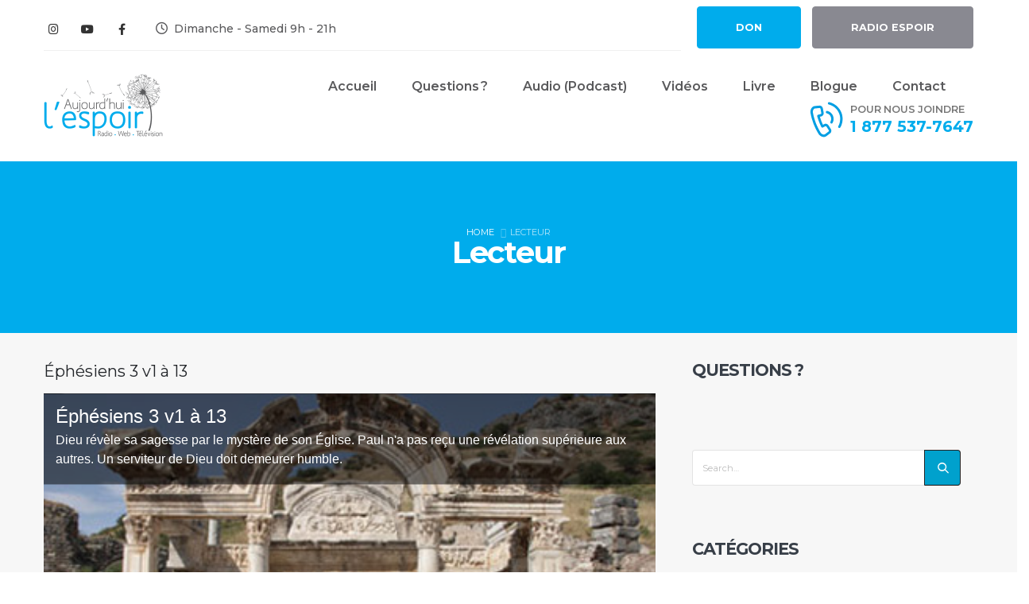

--- FILE ---
content_type: text/html; charset=UTF-8
request_url: https://espoir.ca/player/?type=audios&id=630
body_size: 24501
content:
	<!DOCTYPE html>
	<html  lang="fr-CA" prefix="og: http://ogp.me/ns# fb: http://ogp.me/ns/fb#">
	<head>
		<meta http-equiv="X-UA-Compatible" content="IE=edge" />
		<meta http-equiv="Content-Type" content="text/html; charset=UTF-8" />
		<meta name="viewport" content="width=device-width, initial-scale=1, minimum-scale=1" />

		<link rel="profile" href="https://gmpg.org/xfn/11" />
		<link rel="pingback" href="https://espoir.ca/xmlrpc.php" />
		<title>Lecteur &#8211; Espoir</title>
<meta name='robots' content='max-image-preview:large' />
<link rel='dns-prefetch' href='//www.googletagmanager.com' />
<link rel="alternate" type="application/rss+xml" title="Espoir &raquo; Flux" href="https://espoir.ca/feed/" />
<link rel="alternate" type="application/rss+xml" title="Espoir &raquo; Flux des commentaires" href="https://espoir.ca/comments/feed/" />
<link rel="alternate" title="oEmbed (JSON)" type="application/json+oembed" href="https://espoir.ca/wp-json/oembed/1.0/embed?url=https%3A%2F%2Fespoir.ca%2Fplayer%2F" />
<link rel="alternate" title="oEmbed (XML)" type="text/xml+oembed" href="https://espoir.ca/wp-json/oembed/1.0/embed?url=https%3A%2F%2Fespoir.ca%2Fplayer%2F&#038;format=xml" />
		<link rel="shortcut icon" href="//espoir.ca/wp-content/uploads/2021/10/fleur_favi.png" type="image/x-icon" />
				<link rel="apple-touch-icon" href="//espoir.ca/wp-content/uploads/2021/10/fleur_favi_60.png" />
				<link rel="apple-touch-icon" sizes="120x120" href="//espoir.ca/wp-content/uploads/2021/10/fleur_favi_120.png" />
				<link rel="apple-touch-icon" sizes="76x76" href="//espoir.ca/wp-content/uploads/2021/10/fleur_favi_76.png" />
				<link rel="apple-touch-icon" sizes="152x152" href="//espoir.ca/wp-content/uploads/2021/10/fleur_favi_152.png" />
			<meta name="twitter:card" content="summary_large_image">
	<meta property="twitter:title" content="Lecteur"/>
	<meta property="og:title" content="Lecteur"/>
	<meta property="og:type" content="website"/>
	<meta property="og:url" content="https://espoir.ca/player/"/>
	<meta property="og:site_name" content="Espoir"/>
	<meta property="og:description" content=""/>

						<meta property="og:image" content="https://espoir.ca/wp-content/uploads/2021/10/logoespoirfinal_2.png"/>
				<style id='wp-img-auto-sizes-contain-inline-css'>
img:is([sizes=auto i],[sizes^="auto," i]){contain-intrinsic-size:3000px 1500px}
/*# sourceURL=wp-img-auto-sizes-contain-inline-css */
</style>
<style id='wp-emoji-styles-inline-css'>

	img.wp-smiley, img.emoji {
		display: inline !important;
		border: none !important;
		box-shadow: none !important;
		height: 1em !important;
		width: 1em !important;
		margin: 0 0.07em !important;
		vertical-align: -0.1em !important;
		background: none !important;
		padding: 0 !important;
	}
/*# sourceURL=wp-emoji-styles-inline-css */
</style>
<style id='wp-block-library-inline-css'>
:root{--wp-block-synced-color:#7a00df;--wp-block-synced-color--rgb:122,0,223;--wp-bound-block-color:var(--wp-block-synced-color);--wp-editor-canvas-background:#ddd;--wp-admin-theme-color:#007cba;--wp-admin-theme-color--rgb:0,124,186;--wp-admin-theme-color-darker-10:#006ba1;--wp-admin-theme-color-darker-10--rgb:0,107,160.5;--wp-admin-theme-color-darker-20:#005a87;--wp-admin-theme-color-darker-20--rgb:0,90,135;--wp-admin-border-width-focus:2px}@media (min-resolution:192dpi){:root{--wp-admin-border-width-focus:1.5px}}.wp-element-button{cursor:pointer}:root .has-very-light-gray-background-color{background-color:#eee}:root .has-very-dark-gray-background-color{background-color:#313131}:root .has-very-light-gray-color{color:#eee}:root .has-very-dark-gray-color{color:#313131}:root .has-vivid-green-cyan-to-vivid-cyan-blue-gradient-background{background:linear-gradient(135deg,#00d084,#0693e3)}:root .has-purple-crush-gradient-background{background:linear-gradient(135deg,#34e2e4,#4721fb 50%,#ab1dfe)}:root .has-hazy-dawn-gradient-background{background:linear-gradient(135deg,#faaca8,#dad0ec)}:root .has-subdued-olive-gradient-background{background:linear-gradient(135deg,#fafae1,#67a671)}:root .has-atomic-cream-gradient-background{background:linear-gradient(135deg,#fdd79a,#004a59)}:root .has-nightshade-gradient-background{background:linear-gradient(135deg,#330968,#31cdcf)}:root .has-midnight-gradient-background{background:linear-gradient(135deg,#020381,#2874fc)}:root{--wp--preset--font-size--normal:16px;--wp--preset--font-size--huge:42px}.has-regular-font-size{font-size:1em}.has-larger-font-size{font-size:2.625em}.has-normal-font-size{font-size:var(--wp--preset--font-size--normal)}.has-huge-font-size{font-size:var(--wp--preset--font-size--huge)}.has-text-align-center{text-align:center}.has-text-align-left{text-align:left}.has-text-align-right{text-align:right}.has-fit-text{white-space:nowrap!important}#end-resizable-editor-section{display:none}.aligncenter{clear:both}.items-justified-left{justify-content:flex-start}.items-justified-center{justify-content:center}.items-justified-right{justify-content:flex-end}.items-justified-space-between{justify-content:space-between}.screen-reader-text{border:0;clip-path:inset(50%);height:1px;margin:-1px;overflow:hidden;padding:0;position:absolute;width:1px;word-wrap:normal!important}.screen-reader-text:focus{background-color:#ddd;clip-path:none;color:#444;display:block;font-size:1em;height:auto;left:5px;line-height:normal;padding:15px 23px 14px;text-decoration:none;top:5px;width:auto;z-index:100000}html :where(.has-border-color){border-style:solid}html :where([style*=border-top-color]){border-top-style:solid}html :where([style*=border-right-color]){border-right-style:solid}html :where([style*=border-bottom-color]){border-bottom-style:solid}html :where([style*=border-left-color]){border-left-style:solid}html :where([style*=border-width]){border-style:solid}html :where([style*=border-top-width]){border-top-style:solid}html :where([style*=border-right-width]){border-right-style:solid}html :where([style*=border-bottom-width]){border-bottom-style:solid}html :where([style*=border-left-width]){border-left-style:solid}html :where(img[class*=wp-image-]){height:auto;max-width:100%}:where(figure){margin:0 0 1em}html :where(.is-position-sticky){--wp-admin--admin-bar--position-offset:var(--wp-admin--admin-bar--height,0px)}@media screen and (max-width:600px){html :where(.is-position-sticky){--wp-admin--admin-bar--position-offset:0px}}

/*# sourceURL=wp-block-library-inline-css */
</style><style id='wp-block-paragraph-inline-css'>
.is-small-text{font-size:.875em}.is-regular-text{font-size:1em}.is-large-text{font-size:2.25em}.is-larger-text{font-size:3em}.has-drop-cap:not(:focus):first-letter{float:left;font-size:8.4em;font-style:normal;font-weight:100;line-height:.68;margin:.05em .1em 0 0;text-transform:uppercase}body.rtl .has-drop-cap:not(:focus):first-letter{float:none;margin-left:.1em}p.has-drop-cap.has-background{overflow:hidden}:root :where(p.has-background){padding:1.25em 2.375em}:where(p.has-text-color:not(.has-link-color)) a{color:inherit}p.has-text-align-left[style*="writing-mode:vertical-lr"],p.has-text-align-right[style*="writing-mode:vertical-rl"]{rotate:180deg}
/*# sourceURL=https://espoir.ca/wp-includes/blocks/paragraph/style.min.css */
</style>
<style id='global-styles-inline-css'>
:root{--wp--preset--aspect-ratio--square: 1;--wp--preset--aspect-ratio--4-3: 4/3;--wp--preset--aspect-ratio--3-4: 3/4;--wp--preset--aspect-ratio--3-2: 3/2;--wp--preset--aspect-ratio--2-3: 2/3;--wp--preset--aspect-ratio--16-9: 16/9;--wp--preset--aspect-ratio--9-16: 9/16;--wp--preset--color--black: #000000;--wp--preset--color--cyan-bluish-gray: #abb8c3;--wp--preset--color--white: #ffffff;--wp--preset--color--pale-pink: #f78da7;--wp--preset--color--vivid-red: #cf2e2e;--wp--preset--color--luminous-vivid-orange: #ff6900;--wp--preset--color--luminous-vivid-amber: #fcb900;--wp--preset--color--light-green-cyan: #7bdcb5;--wp--preset--color--vivid-green-cyan: #00d084;--wp--preset--color--pale-cyan-blue: #8ed1fc;--wp--preset--color--vivid-cyan-blue: #0693e3;--wp--preset--color--vivid-purple: #9b51e0;--wp--preset--color--primary: #00acec;--wp--preset--color--secondary: #59595b;--wp--preset--color--tertiary: #00acec;--wp--preset--color--quaternary: #434244;--wp--preset--color--dark: #272525;--wp--preset--color--light: #ffffff;--wp--preset--gradient--vivid-cyan-blue-to-vivid-purple: linear-gradient(135deg,rgb(6,147,227) 0%,rgb(155,81,224) 100%);--wp--preset--gradient--light-green-cyan-to-vivid-green-cyan: linear-gradient(135deg,rgb(122,220,180) 0%,rgb(0,208,130) 100%);--wp--preset--gradient--luminous-vivid-amber-to-luminous-vivid-orange: linear-gradient(135deg,rgb(252,185,0) 0%,rgb(255,105,0) 100%);--wp--preset--gradient--luminous-vivid-orange-to-vivid-red: linear-gradient(135deg,rgb(255,105,0) 0%,rgb(207,46,46) 100%);--wp--preset--gradient--very-light-gray-to-cyan-bluish-gray: linear-gradient(135deg,rgb(238,238,238) 0%,rgb(169,184,195) 100%);--wp--preset--gradient--cool-to-warm-spectrum: linear-gradient(135deg,rgb(74,234,220) 0%,rgb(151,120,209) 20%,rgb(207,42,186) 40%,rgb(238,44,130) 60%,rgb(251,105,98) 80%,rgb(254,248,76) 100%);--wp--preset--gradient--blush-light-purple: linear-gradient(135deg,rgb(255,206,236) 0%,rgb(152,150,240) 100%);--wp--preset--gradient--blush-bordeaux: linear-gradient(135deg,rgb(254,205,165) 0%,rgb(254,45,45) 50%,rgb(107,0,62) 100%);--wp--preset--gradient--luminous-dusk: linear-gradient(135deg,rgb(255,203,112) 0%,rgb(199,81,192) 50%,rgb(65,88,208) 100%);--wp--preset--gradient--pale-ocean: linear-gradient(135deg,rgb(255,245,203) 0%,rgb(182,227,212) 50%,rgb(51,167,181) 100%);--wp--preset--gradient--electric-grass: linear-gradient(135deg,rgb(202,248,128) 0%,rgb(113,206,126) 100%);--wp--preset--gradient--midnight: linear-gradient(135deg,rgb(2,3,129) 0%,rgb(40,116,252) 100%);--wp--preset--font-size--small: 13px;--wp--preset--font-size--medium: 20px;--wp--preset--font-size--large: 36px;--wp--preset--font-size--x-large: 42px;--wp--preset--spacing--20: 0.44rem;--wp--preset--spacing--30: 0.67rem;--wp--preset--spacing--40: 1rem;--wp--preset--spacing--50: 1.5rem;--wp--preset--spacing--60: 2.25rem;--wp--preset--spacing--70: 3.38rem;--wp--preset--spacing--80: 5.06rem;--wp--preset--shadow--natural: 6px 6px 9px rgba(0, 0, 0, 0.2);--wp--preset--shadow--deep: 12px 12px 50px rgba(0, 0, 0, 0.4);--wp--preset--shadow--sharp: 6px 6px 0px rgba(0, 0, 0, 0.2);--wp--preset--shadow--outlined: 6px 6px 0px -3px rgb(255, 255, 255), 6px 6px rgb(0, 0, 0);--wp--preset--shadow--crisp: 6px 6px 0px rgb(0, 0, 0);}:where(.is-layout-flex){gap: 0.5em;}:where(.is-layout-grid){gap: 0.5em;}body .is-layout-flex{display: flex;}.is-layout-flex{flex-wrap: wrap;align-items: center;}.is-layout-flex > :is(*, div){margin: 0;}body .is-layout-grid{display: grid;}.is-layout-grid > :is(*, div){margin: 0;}:where(.wp-block-columns.is-layout-flex){gap: 2em;}:where(.wp-block-columns.is-layout-grid){gap: 2em;}:where(.wp-block-post-template.is-layout-flex){gap: 1.25em;}:where(.wp-block-post-template.is-layout-grid){gap: 1.25em;}.has-black-color{color: var(--wp--preset--color--black) !important;}.has-cyan-bluish-gray-color{color: var(--wp--preset--color--cyan-bluish-gray) !important;}.has-white-color{color: var(--wp--preset--color--white) !important;}.has-pale-pink-color{color: var(--wp--preset--color--pale-pink) !important;}.has-vivid-red-color{color: var(--wp--preset--color--vivid-red) !important;}.has-luminous-vivid-orange-color{color: var(--wp--preset--color--luminous-vivid-orange) !important;}.has-luminous-vivid-amber-color{color: var(--wp--preset--color--luminous-vivid-amber) !important;}.has-light-green-cyan-color{color: var(--wp--preset--color--light-green-cyan) !important;}.has-vivid-green-cyan-color{color: var(--wp--preset--color--vivid-green-cyan) !important;}.has-pale-cyan-blue-color{color: var(--wp--preset--color--pale-cyan-blue) !important;}.has-vivid-cyan-blue-color{color: var(--wp--preset--color--vivid-cyan-blue) !important;}.has-vivid-purple-color{color: var(--wp--preset--color--vivid-purple) !important;}.has-black-background-color{background-color: var(--wp--preset--color--black) !important;}.has-cyan-bluish-gray-background-color{background-color: var(--wp--preset--color--cyan-bluish-gray) !important;}.has-white-background-color{background-color: var(--wp--preset--color--white) !important;}.has-pale-pink-background-color{background-color: var(--wp--preset--color--pale-pink) !important;}.has-vivid-red-background-color{background-color: var(--wp--preset--color--vivid-red) !important;}.has-luminous-vivid-orange-background-color{background-color: var(--wp--preset--color--luminous-vivid-orange) !important;}.has-luminous-vivid-amber-background-color{background-color: var(--wp--preset--color--luminous-vivid-amber) !important;}.has-light-green-cyan-background-color{background-color: var(--wp--preset--color--light-green-cyan) !important;}.has-vivid-green-cyan-background-color{background-color: var(--wp--preset--color--vivid-green-cyan) !important;}.has-pale-cyan-blue-background-color{background-color: var(--wp--preset--color--pale-cyan-blue) !important;}.has-vivid-cyan-blue-background-color{background-color: var(--wp--preset--color--vivid-cyan-blue) !important;}.has-vivid-purple-background-color{background-color: var(--wp--preset--color--vivid-purple) !important;}.has-black-border-color{border-color: var(--wp--preset--color--black) !important;}.has-cyan-bluish-gray-border-color{border-color: var(--wp--preset--color--cyan-bluish-gray) !important;}.has-white-border-color{border-color: var(--wp--preset--color--white) !important;}.has-pale-pink-border-color{border-color: var(--wp--preset--color--pale-pink) !important;}.has-vivid-red-border-color{border-color: var(--wp--preset--color--vivid-red) !important;}.has-luminous-vivid-orange-border-color{border-color: var(--wp--preset--color--luminous-vivid-orange) !important;}.has-luminous-vivid-amber-border-color{border-color: var(--wp--preset--color--luminous-vivid-amber) !important;}.has-light-green-cyan-border-color{border-color: var(--wp--preset--color--light-green-cyan) !important;}.has-vivid-green-cyan-border-color{border-color: var(--wp--preset--color--vivid-green-cyan) !important;}.has-pale-cyan-blue-border-color{border-color: var(--wp--preset--color--pale-cyan-blue) !important;}.has-vivid-cyan-blue-border-color{border-color: var(--wp--preset--color--vivid-cyan-blue) !important;}.has-vivid-purple-border-color{border-color: var(--wp--preset--color--vivid-purple) !important;}.has-vivid-cyan-blue-to-vivid-purple-gradient-background{background: var(--wp--preset--gradient--vivid-cyan-blue-to-vivid-purple) !important;}.has-light-green-cyan-to-vivid-green-cyan-gradient-background{background: var(--wp--preset--gradient--light-green-cyan-to-vivid-green-cyan) !important;}.has-luminous-vivid-amber-to-luminous-vivid-orange-gradient-background{background: var(--wp--preset--gradient--luminous-vivid-amber-to-luminous-vivid-orange) !important;}.has-luminous-vivid-orange-to-vivid-red-gradient-background{background: var(--wp--preset--gradient--luminous-vivid-orange-to-vivid-red) !important;}.has-very-light-gray-to-cyan-bluish-gray-gradient-background{background: var(--wp--preset--gradient--very-light-gray-to-cyan-bluish-gray) !important;}.has-cool-to-warm-spectrum-gradient-background{background: var(--wp--preset--gradient--cool-to-warm-spectrum) !important;}.has-blush-light-purple-gradient-background{background: var(--wp--preset--gradient--blush-light-purple) !important;}.has-blush-bordeaux-gradient-background{background: var(--wp--preset--gradient--blush-bordeaux) !important;}.has-luminous-dusk-gradient-background{background: var(--wp--preset--gradient--luminous-dusk) !important;}.has-pale-ocean-gradient-background{background: var(--wp--preset--gradient--pale-ocean) !important;}.has-electric-grass-gradient-background{background: var(--wp--preset--gradient--electric-grass) !important;}.has-midnight-gradient-background{background: var(--wp--preset--gradient--midnight) !important;}.has-small-font-size{font-size: var(--wp--preset--font-size--small) !important;}.has-medium-font-size{font-size: var(--wp--preset--font-size--medium) !important;}.has-large-font-size{font-size: var(--wp--preset--font-size--large) !important;}.has-x-large-font-size{font-size: var(--wp--preset--font-size--x-large) !important;}
/*# sourceURL=global-styles-inline-css */
</style>

<style id='classic-theme-styles-inline-css'>
/*! This file is auto-generated */
.wp-block-button__link{color:#fff;background-color:#32373c;border-radius:9999px;box-shadow:none;text-decoration:none;padding:calc(.667em + 2px) calc(1.333em + 2px);font-size:1.125em}.wp-block-file__button{background:#32373c;color:#fff;text-decoration:none}
/*# sourceURL=/wp-includes/css/classic-themes.min.css */
</style>
<link rel='stylesheet' id='contact-form-7-css' href='https://espoir.ca/wp-content/plugins/contact-form-7/includes/css/styles.css?ver=6.1.4' media='all' />
<link rel='stylesheet' id='sr7css-css' href='//espoir.ca/wp-content/plugins/revslider/public/css/sr7.css?ver=6.7.20' media='all' />
<style id='woocommerce-inline-inline-css'>
.woocommerce form .form-row .required { visibility: visible; }
/*# sourceURL=woocommerce-inline-inline-css */
</style>
<link rel='stylesheet' id='porto-css-vars-css' href='https://espoir.ca/wp-content/uploads/porto_styles/theme_css_vars.css?ver=7.0.4' media='all' />
<link rel='stylesheet' id='js_composer_front-css' href='https://espoir.ca/wp-content/plugins/js_composer/assets/css/js_composer.min.css?ver=7.7.2' media='all' />
<link rel='stylesheet' id='bootstrap-css' href='https://espoir.ca/wp-content/uploads/porto_styles/bootstrap.css?ver=7.0.4' media='all' />
<link rel='stylesheet' id='porto-plugins-css' href='https://espoir.ca/wp-content/themes/porto/css/plugins.css?ver=7.0.4' media='all' />
<link rel='stylesheet' id='porto-theme-css' href='https://espoir.ca/wp-content/themes/porto/css/theme.css?ver=7.0.4' media='all' />
<link rel='stylesheet' id='porto-theme-portfolio-css' href='https://espoir.ca/wp-content/themes/porto/css/theme_portfolio.css?ver=7.0.4' media='all' />
<link rel='stylesheet' id='porto-theme-member-css' href='https://espoir.ca/wp-content/themes/porto/css/theme_member.css?ver=7.0.4' media='all' />
<link rel='stylesheet' id='porto-shortcodes-css' href='https://espoir.ca/wp-content/uploads/porto_styles/shortcodes.css?ver=7.0.4' media='all' />
<link rel='stylesheet' id='porto-theme-shop-css' href='https://espoir.ca/wp-content/themes/porto/css/theme_shop.css?ver=7.0.4' media='all' />
<link rel='stylesheet' id='porto-theme-wpb-css' href='https://espoir.ca/wp-content/themes/porto/css/theme_wpb.css?ver=7.0.4' media='all' />
<link rel='stylesheet' id='porto-dynamic-style-css' href='https://espoir.ca/wp-content/uploads/porto_styles/dynamic_style.css?ver=7.0.4' media='all' />
<link rel='stylesheet' id='porto-type-builder-css' href='https://espoir.ca/wp-content/plugins/porto-functionality/builders/assets/type-builder.css?ver=3.2.8' media='all' />
<link rel='stylesheet' id='porto-account-login-style-css' href='https://espoir.ca/wp-content/themes/porto/css/theme/shop/login-style/account-login.css?ver=7.0.4' media='all' />
<link rel='stylesheet' id='porto-style-css' href='https://espoir.ca/wp-content/themes/porto/style.css?ver=7.0.4' media='all' />
<style id='porto-style-inline-css'>
.side-header-narrow-bar-logo{max-width:150px}@media (min-width:992px){}#header .header-main .header-left,#header .header-main .header-center,#header .header-main .header-right,.fixed-header #header .header-main .header-left,.fixed-header #header .header-main .header-right,.fixed-header #header .header-main .header-center,.header-builder-p .header-main{padding-top:25px;padding-bottom:25px}.page-top .product-nav{position:static;height:auto;margin-top:0}.page-top .product-nav .product-prev,.page-top .product-nav .product-next{float:none;position:absolute;height:30px;top:50%;bottom:50%;margin-top:-15px}.page-top .product-nav .product-prev{right:10px}.page-top .product-nav .product-next{left:10px}.page-top .product-nav .product-next .product-popup{right:auto;left:0}.page-top .product-nav .product-next .product-popup:before{right:auto;left:6px}.page-top .sort-source{position:static;text-align:center;margin-top:5px;border-width:0}.page-top ul.breadcrumb{-ms-flex-pack:center;justify-content:center}.page-top .page-title{font-weight:700}#login-form-popup{max-width:480px}#header .share-links a{font-size:14.4px;width:38px;height:38px;box-shadow:none}#header .share-links a:not(:hover){color:#333333}#header .share-links a:hover{color:#ffffff}#header .mobile-toggle{font-size:13px;background-color:#00a1cd;color:#ffffff}.page-top{padding:1rem 0}.page-top .page-title{font-size:2.75em;line-height:1}.page-top .breadcrumb{font-size:14px}.page-top .breadcrumb > li{font-size:.8em;line-height:26px;color:rgba(255,255,255,.7)}.page-top .breadcrumbs-wrap .delimiter::before{color:inherit;opacity:0.5;font-family:'Font Awesome 5 Free';font-weight:900;content:"\f105" !important;padding:0 8px 0 6px}.page-top ul.breadcrumb>li .delimiter{margin:0}.btn{padding:1rem 3rem;border-radius:4px;font-weight:700;font-size:14px;line-height:1.5}.text-decoration-underline{text-decoration:underline}.shape-divider{position:absolute;bottom:0;left:0;width:100%}.shape-divider-top{bottom:auto;top:0}.shape-divider.shape-divider-reverse-x{transform:rotateX(180deg)}.shape-divider svg{position:absolute;top:0;left:50%;height:100%;transform:translate3d(-50%,0,0)}.shape-divider3{height:116px}@media (min-width:1921px){.shape-divider svg{width:100vw}}.floating-images > .vc_column-inner{position:relative}@media (min-width:1200px){.container{max-width:1200px}}.custom-list-style li{padding-left:50px !important;line-height:24px}.custom-list-style li i{width:40px !important;height:40px !important;font-size:.9rem !important;top:1px !important;border-color:#e9e9e9 !important;line-height:30px}.owl-custom-nav .owl-nav .owl-prev,.owl-custom-nav .owl-nav .owl-next{min-width:35px;height:35px}.owl-custom-nav .owl-nav .owl-prev::before,.owl-custom-nav .owl-nav .owl-next::before{content:'\f060';font-family:'Font Awesome 5 Free';font-weight:900;font-size:1.2rem;position:relative;left:-1px;top:-1px;color:#183f72}.owl-custom-nav .owl-nav .owl-next::before{content:'\f061'}.owl-custom-nav .owl-nav button.owl-prev{left:0 !important}.owl-custom-nav .owl-nav button.owl-next{right:0 !important;text-align:right}.owl-custom-nav{padding-left:40px;padding-right:40px}.owl-custom-nav .owl-nav{left:0}@media (min-width:992px){.owl-custom-nav .owl-nav button.owl-prev{left:-50px !important}.owl-custom-nav .owl-nav button.owl-next{right:-50px !important}.owl-custom-nav{padding-left:0;padding-right:0}}@-webkit-keyframes customHighlightAnim{0%{width:0;opacity:1}100%{width:100%;opacity:1}}@keyframes customHighlightAnim{0%{width:0;opacity:1}100%{width:100%;opacity:1}}@keyframes toRightFromLeft{49%{transform:translate(100%)}50%{opacity:0;transform:translate(-100%)}51%{opacity:1}}.intro-section{z-index:auto}.intro-section .porto-ibanner-layer{font-size:14px}@media (max-width:991px){.intro-section .porto-ibanner-layer{width:100% !important}}.intro-title strong{padding:4px;font-weight:800}@media (min-width:992px){.intro-title strong{position:relative;z-index:1;white-space:nowrap}.intro-title strong:after{content:'';position:absolute;top:0;left:0;width:0;height:100%;white-space:nowrap;background-color:#00acec;z-index:-1;-webkit-animation-name:customHighlightAnim;animation-name:customHighlightAnim;-webkit-animation-duration:2s;animation-duration:2s;-webkit-animation-fill-mode:forwards;animation-fill-mode:forwards;-webkit-animation-delay:2s;animation-delay:2s}}.shape-divider1{height:576px}.custom-svg-fill-color-tertiary{fill:#0281d7}.custom-svg-stars{position:absolute;top:0;right:100%;width:calc(300px + 15px);opacity:0.1;z-index:0}.clean-animation-1 svg g:nth-child(1){animation:cleanAnimation 3s;animation-iteration-count:infinite}.clean-animation-1 svg g:nth-child(2){animation:cleanAnimation 3s;animation-iteration-count:infinite;animation-delay:400ms}.clean-animation-1 svg g:nth-child(3){animation:cleanAnimation 3s;animation-iteration-count:infinite;animation-delay:800ms}@keyframes cleanAnimation{0%{opacity:0;transform:scale(0.8);transform-origin:50% 50%}85%{opacity:1;transform:scale(1);transform-origin:50% 50%}100%{opacity:0;transform:scale(1);transform-origin:50% 50%}}.card-section{position:relative}.card-section .row{align-items:flex-end}.card-section .card{margin:0 auto;max-width:690px;background:#fff;border-radius:8px;border:none;box-shadow:0 30px 90px rgba(187,187,187,0.33)}.card-section .card .porto-u-sub-heading{width:100%}.card-section .card .wpcf7-form p{margin-bottom:1rem}.card-section .card .form-control{height:calc(1.8em + 1.85rem + 2px);padding:15.6px 20px;padding:0.975rem 1.25rem;background:#f7f7f7;border-color:#f7f7f7;line-height:1.5 !important;border-radius:4px}.card-section .card .form-control:focus{border-color:#ccc}.card-section .card select.form-control{color:#495057;font-size:.85rem}.card-section .card .services:before{content:'\f107';font-family:"Font Awesome 5 Free";position:absolute;display:block;top:53.5%;right:13px;color:#212530;font-weight:900;font-size:12.6px;pointer-events:none;transform:translate3d(0,-50%,0)}.card-section .card .wpcf7-form-control-wrap{display:block;margin-bottom:1.25rem}.card-section .contact-info .porto-u-sub-heading{margin:0}.card-section .contact-info a:hover{color:#00a1cd !important}@media(max-width:1199px){.card-section .contact-info .porto-u-main-heading > *{font-size:14px !important}.card-section .contact-info .porto-u-sub-heading > *{font-size:20px !important}}.info-boxes .owl-stage-outer{margin-right:1px}.info-boxes .owl-item:not(:last-child){border-right:1px solid rgba(0,0,0,0.06)}.custom-heading1 strong{display:block;font-size:.8em}.custom-box-shadow-1 .vc_single_image-wrapper{box-shadow:0 0 90px -55px rgba(0,0,0,0.25) !important}.custom-absolute-img{position:absolute;left:25%;top:50%;transform:translate3d(-50%,-50%,0)}@keyframes customLineAnimation{0%{width:0;opacity:1}100%{width:50px;opacity:1}}.custom-border hr{width:50px;vertical-align:middle}.customLineAnimation hr{animation:1s customLineAnimation}.shape-divider2{height:102px}.custom-card{text-align:center;background:#fff;border-radius:4px;border:2px solid transparent;transition:border .3s}.custom-card .feature-image{display:inline-block;border-radius:50%}.custom-card .feature-image img{transform:translate3d(5px,-5px,0);transition:ease transform 300ms}.custom-card .feature-image .vc_single_image-wrapper{overflow:visible}.custom-card:hover{border-color:#00a1cd}.custom-card:hover .feature-image img{transform:translate3d(0,0,0)}.custom-card:hover .card-title .porto-u-main-heading h4{color:#00a1cd !important;transition:color .3s}.custom-card:hover .read-more{color:#183f72 !important;transition:color .3s}.custom-carousel-box-shadow:before{content:'';position:absolute;top:50%;left:50%;width:65%;height:0;box-shadow:0 0 110px 180px rgba(0,0,0,0.07);transform:translate3d(-50%,-50%,0);z-index:0}.custom-svg-fill-color-tertiary-darken{fill:#00acec}.banner-cta::before{content:'';display:block;position:absolute;top:0;right:0;bottom:0;left:0;z-index:0;background:#0281d7;opacity:.8;pointer-events:none;transition:ease opacity 300ms 100ms}.faq-list .card{margin-top:20px;box-shadow:none;border:1px solid transparent;border-radius:4px;overflow:hidden;transition:border .3s}.faq-list .card-body{padding:2rem;background:#fff}.faq-list .card:hover{border-color:#00a1cd}.faq-list .card-header{margin:-1px}.faq-list .card-header .accordion-toggle{display:block;position:relative;padding:23px 30px;font-size:16px;font-weight:700;letter-spacing:-.05em;line-height:27px}.faq-list .card-header .accordion-toggle[aria-expanded="true"]{background-color:#00a1cd;color:#fff !important}.faq-list .card-header a:after{content:'+';position:absolute;top:50%;right:25px;font-size:inherit;font-weight:inherit;transform:translate3d(0,-50%,0) rotate(45deg);transform-origin:50% 50%;transition:ease transform 300ms}.faq-list .card-header a:not([aria-expanded="true"]):after{transform:translate3d(0,-50%,0) rotate(0deg)}.custom-feature-box:hover .custom-feature-icon img{animation:toRightFromLeft 0.3s forwards}.custom-feature-icon{display:inline-flex;align-items:center;justify-content:center;width:110px;height:110px;border-radius:100%}.custom-feature-icon img{width:45px;height:45px;line-height:45px}.custom-portfolios .row{margin-left:-10px;margin-right:-10px}.custom-portfolios .portfolio-item{margin-left:10px;margin-right:10px;border-radius:4px;overflow:hidden}@media (min-width:992px){.custom-portfolios .owl-nav button.owl-prev{left:-40px !important}.custom-portfolios .owl-nav button.owl-next{right:-40px !important}}.custom-portfolios .thumb-info.thumb-info-hide-info-hover:hover .thumb-info-wrapper:after{opacity:.8}.custom-portfolios .thumb-info.thumb-info-hide-info-hover .thumb-info-wrapper:after{opacity:0;background:#183f72}.custom-portfolios .thumb-info-action .thumb-info-action-icon{display:none}.custom-portfolios .portfolio-title{margin:0 0 .25rem !important;padding-bottom:30px;position:absolute;top:50%;left:50%;transform:translate(-50%,calc(-50% - 20px));font-size:1.8em;font-weight:700;color:#fff;opacity:0;transition:transform .2s ease-out,opacity .2s ease-out}.custom-portfolios .color-body{margin-bottom:0 !important;padding-top:31px;position:absolute;top:50%;left:50%;transform:translate(-50%,calc(-50% - 20px));font-size:14px;line-height:26px;color:#fff;opacity:0;transition:transform .2s ease-out,opacity .2s ease-out}.custom-portfolios .portfolio-item:hover .portfolio-title,.custom-portfolios .portfolio-item:hover .color-body{transform:translate(-50%,-50%);opacity:1}.custom-portfolios{margin-top:0;margin-bottom:1rem;padding:0}@media (max-width:991px){.custom-portfolios .owl-carousel{padding-left:40px;padding-right:40px}}@media (max-width:991px){.custom-members .owl-nav button.owl-prev{left:-40px !important}.custom-members .owl-nav button.owl-next{right:-40px !important}}.custom-members .member-slide{border:2px solid transparent;border-radius:4px;transition:ease border .3s}.custom-members .member-item{margin-bottom:0;padding:3rem 2rem;background:#f7f7f7}.custom-members .thumb-info-wrapper{overflow:visible}.custom-members .member-image{display:inline-block;margin-bottom:1.4rem;background:#00a1cd;border-radius:50%;overflow:visible}.custom-members .member-image img{transform:translate3d(5px,-5px,0);transition:ease transform 300ms;border-radius:50%}.custom-members .member-item:hover img{transform:translate3d(0,0,0)}.custom-members .member-slide:hover{border-color:#00a1cd}.custom-members .member-info-container h4{margin-top:0 !important;font-size:1.5em;font-weight:700;line-height:1;color:#183f72}.custom-members .member-info-container p{margin-bottom:.75em !important;font-size:.9em;line-height:26px}.custom-members .share-links > a{margin:0 6.5px;width:48px;height:48px;line-height:48px}@media (max-width:359px){.custom-members .share-links > a{width:32px;height:32px;line-height:32px}}.custom-members .share-links > a:not(:hover){background-color:#183f72}.custom-members .zoom,.custom-members .thumb-info-caption-text{display:none}.custom-members .share-links{display:flex;align-items:center;justify-content:center;flex-direction:row-reverse}.testimonials-slider .testimonial blockquote{padding:45px 40px 35px 40px;border-radius:4px;background:#fff}.testimonials-slider .testimonial blockquote::before{content:'\f10d';font-family:"Font Awesome 5 Free";font-weight:900;font-size:19.2px;font-size:1.2rem;top:15px;left:15px;color:#0281d7}.testimonials-slider .testimonial .testimonial-arrow-down{display:none}.testimonials-slider .testimonial .testimonial-author-thumbnail img{max-width:67px}.testimonials-slider .testimonial .testimonial-author{margin:19px 0 0}.testimonials-slider .testimonial blockquote p{font-family:"Open Sans",Arial,sans-serif;font-size:1em;color:#777;line-height:26px}.testimonials-slider .testimonial-author p strong{margin-bottom:.25rem;font-size:1.2em;font-weight:600;line-height:1.2;letter-spacing:0}.testimonials-slider .testimonial-author p span{font-size:.9em;font-weight:600;line-height:1.2}.testimonials-slider .testimonial-author{align-items:center}.testimonials-slider .testimonial-author p{margin:0 0 0 .6rem}.testimonials-slider .owl-dots{text-align:left}.testimonials-slider.owl-carousel .owl-dots .owl-dot span{background:rgba(255,255,255,0.6)}.testimonials-slider.owl-carousel .owl-dots .owl-dot.active span{background:#fff}.custom-price-boxes .owl-stage-outer{margin:-1px;padding:1px}.custom-price-boxes .pricing-table{margin:0}.custom-price-boxes .porto-price-box.plan{display:flex;flex-direction:column;align-items:center;padding:3rem 1.5rem;border-radius:.25rem !important;border:2px solid transparent !important;font-size:14px;transition:ease border 300ms}.custom-price-boxes .porto-price-box:hover{border-color:#00a1cd !important}.custom-price-boxes .porto-price-box > h3{font-size:14px}.custom-price-boxes .porto-price-box > h3 strong{font-size:1.2em;font-weight:500;color:#00a1cd;line-height:24px;letter-spacing:-.05em}.custom-price-boxes .porto-price-box > h3 strong,.custom-price-boxes .porto-price-box .plan-price,.custom-price-boxes .porto-price-box .list{margin:0 0 1.5rem;padding:0 0 .25rem;background:none}.custom-price-boxes .porto-price-box .price{display:flex;align-items:flex-end;font-size:3.5em;font-weight:700;line-height:1;color:#212529}.custom-price-boxes .porto-price-box .price-unit{position:relative;bottom:6px;font-size:50%;font-weight:400;line-height:1}.custom-price-boxes .porto-price-box > .btn{margin:0 !important;padding-top:1.25rem;padding-bottom:1.25rem;order:1}.custom-price-boxes .porto-price-box .list li{margin-bottom:13px;padding:0;border:none;line-height:24px;font-size:14px}.custom-price-boxes .porto-price-box .list i{margin-right:3px;font-size:17px}.custom-overlay::before{display:block !important;opacity:0.8;content:' ';position:absolute;top:0;right:0;bottom:0;left:0;background:#212529;pointer-events:none;transition:ease opacity 300ms 100ms}.intro-title2 strong{padding:.5rem !important;font-weight:700}.intro-title2 strong::after{background:#00a1cd}@media (max-width:768px){.custom-blog-section .boxed-posts .post{margin-bottom:1.5rem}}.custom-blog-section .post-image,.custom-blog-section .post-image .owl-carousel{margin-bottom:.5rem !important}.custom-blog-section .post .post-meta{display:inline-block;text-transform:uppercase;font-size:.8em;margin:.5rem 0;line-height:26px}.custom-blog-section .post-meta + .post-meta > span::before{content:'|';display:inline-block;opacity:0.3;padding:0 .5rem;color:#777}.custom-blog-section .post-meta > span{padding-right:0 !important}.custom-blog-section .post-meta i{display:none}.custom-blog-section .boxed-posts .grid-box{position:relative;padding:1rem !important;background:#fff}.custom-blog-section .boxed-posts .grid-box > *{position:relative}.custom-blog-section .boxed-posts .grid-box::before{display:block;position:absolute;left:0;top:0;height:100%;width:100%;opacity:0.33;content:'';box-shadow:0 30px 90px #BBB;transition:all 0.2s ease-in-out}.custom-blog-section .post a:not(.btn):not(:hover){color:inherit}.custom-blog-section .post .entry-title{margin-bottom:.5rem;padding-bottom:.25rem;font-size:1.5em;font-weight:700;letter-spacing:-.05em;line-height:27px}.custom-blog-section .post-excerpt{margin-bottom:.5rem;font-size:14px;font-weight:400;letter-spacing:0;line-height:26px}.custom-blog-section .post .btn-readmore{padding:0.533rem 0.933rem 0.533rem 0;font-size:1em !important;font-weight:600;color:#00a1cd;background:transparent;border:none}.custom-blog-section .posts-no-image .post-image{display:none}.custom-blog-section .posts-no-image .post-meta{padding-top:.25rem;margin:0 0 .5rem}.custom-blog-section .posts-no-image .post-meta span{padding-right:0}.custom-blog-section article.post{margin-bottom:0}.custom-blog-section .posts-no-image .post:not(:last-child)::after{content:'';display:block;background:rgba(0,0,0,0.06);border:0;height:1px;margin:22px 0}.single-portfolio .portfolio-info{display:none}.single-portfolio .portfolio .col-md-5{display:none}.single-portfolio .portfolio .col-md-7{margin-top:0 !important;width:100%}.single-portfolio #main{padding-top:50px;background:#f7f7f7}.single-portfolio .main-content,.single-portfolio .sidebar{padding-top:1.5rem}.single-portfolio .portfolio-slideshow{padding-left:40px;padding-right:40px}.single-portfolio .portfolio-slideshow .owl-nav .owl-prev,.single-portfolio .portfolio-slideshow .owl-nav .owl-next{min-width:35px;height:35px;background:transparent !important}.single-portfolio .portfolio-slideshow .owl-nav button::before{content:'\f060';font-family:'Font Awesome 5 Free';font-weight:900;font-size:1.2rem;position:relative;left:-1px;top:-1px;color:#183f72}.single-portfolio .portfolio-slideshow .owl-nav .owl-next::before{content:'\f061'}.single-portfolio .portfolio-slideshow .owl-nav button.owl-prev{left:0 !important}.single-portfolio .owl-nav button.owl-next{right:0 !important;text-align:right}.single-portfolio .portfolio-slideshow .owl-nav{left:0}.single-portfolio .portfolio-slideshow .img-thumbnail{border-radius:4px;overflow:hidden}.single-portfolio .portfolio-desc{position:relative;margin:0 0 1rem !important;font-size:1.8em;font-weight:700;color:#212529;line-height:42px;text-indent:-9999px}.single-portfolio .portfolio-desc::before{content:'Description';position:absolute;left:0;top:0;text-indent:0}.single-portfolio .portfolio-image + div{margin-top:3rem !important}.single-portfolio .porto-block-html-content-bottom{padding-top:0}.single-portfolio .main-content,.single-portfolio .sidebar{padding-bottom:37px}.single-portfolio .sidebar{position:relative;z-index:3}@media (min-width:992px){.main-content + .sidebar{width:33.333333%}.col-lg-9.main-content{width:66.666667%}}.blog .post{margin-bottom:3rem}.posts-modern .post-image,.posts-modern .post-image .owl-carousel{margin-bottom:.5rem !important}.posts-modern .post-content{display:flex;flex-direction:column}.posts-modern .post .post-meta{font-size:.8em;margin:.5rem 0;line-height:26px;order:-1}.posts-modern .post-meta>span:after{margin-left:11px;opacity:.3}.posts-modern .post .post-meta>span{padding-right:11px}.posts-modern .post{position:relative;padding:1rem !important;background:#fff;border-bottom:none}.posts-modern .post > *{position:relative}.posts-modern .post::before{display:block;position:absolute;left:0;top:0;height:100%;width:100%;opacity:0.33;content:'';box-shadow:0 30px 90px #BBB;transition:all 0.2s ease-in-out}.posts-modern .post .entry-title{margin-bottom:.5rem;padding-bottom:.25rem;font-size:1.5em;font-weight:700;letter-spacing:-.05em;line-height:27px}.posts-modern .post-excerpt{margin-bottom:.5rem;font-size:14px;font-weight:400;letter-spacing:0;line-height:26px}.posts-modern .post .btn-readmore{display:inline-block;position:relative;padding:0.533rem 0.933rem 0.533rem 0;font-size:1em !important;font-weight:600;line-height:1.5;border:1px solid transparent;color:#00a1cd;background:transparent}.porto-blog-sidebar .widget{padding-left:1rem;padding-right:1rem;margin-bottom:1.5rem}.porto-blog-sidebar .widget .widget-title{margin-bottom:1rem;font-size:1.5em;letter-spacing:-.05em;color:#383f48;line-height:24px}.porto-blog-sidebar .widget + .widget{padding-top:2.25rem;margin-top:2rem}.porto-blog-sidebar .widget_search .form-control::placeholder{color:#bdbdbd}.porto-blog-sidebar .widget_search .form-control{padding:.375rem .75rem;font-size:.8em !important;background-color:#fff !important;line-height:1.85;border-radius:4px 0 0 4px;height:45px;color:#495057}.porto-blog-sidebar .widget_search .btn{width:46px;background-color:#00a1cd !important;color:#fff !important}.porto-blog-sidebar .widget_search .input-group-append{margin-left:0}.porto-blog-sidebar .widget_recent_entries ul{padding-bottom:.5rem}.porto-blog-sidebar .widget_recent_entries ul,.porto-blog-sidebar .widget_recent_comments ul{margin-top:0}.porto-blog-sidebar .widget_recent_entries li,.porto-blog-sidebar .widget_recent_comments li{padding:0 0 1rem !important}.porto-blog-sidebar .widget_recent_entries li:last-child,.porto-blog-sidebar .widget_recent_comments li:last-child{padding:0 !important}.porto-blog-sidebar .widget_recent_entries li > a{padding-bottom:0;font-size:1em;font-weight:700;line-height:1.4}.porto-blog-sidebar .widget_recent_entries .post-date{display:block;line-height:26px}.porto-blog-sidebar .recentcomments{font-size:.9em;line-height:1.4}.porto-blog-sidebar .recentcomments a{font-size:1.2em}.porto-blog-sidebar .widget_categories ul{position:relative;right:9px}.porto-blog-sidebar .widget_categories .cat-item{position:relative;padding:0;color:#666;font-size:.9em;font-weight:400;line-height:20px}.porto-blog-sidebar .widget_categories .cat-item:hover a{color:inherit}.porto-blog-sidebar .widget_categories .cat-item.current-cat a{color:inherit}.porto-blog-sidebar .widget_categories .cat-item.current-cat{font-weight:700;color:inherit}.porto-blog-sidebar .widget_categories .cat-item a:hover::before{animation:arrowLeftRight .5s infinite}.porto-blog-sidebar .widget_categories .cat-item a{display:inline-block;padding:8px 0 8px 22px !important}.porto-blog-sidebar .widget_categories .cat-item a::before{margin-left:0;font-family:'Font Awesome 5 Free';content:"\f054";font-weight:900;position:absolute;top:9px;font-size:7.2px;font-size:0.45rem;opacity:0.7;transform:translate3d(-1px,0,0);left:12px}.porto-blog-sidebar .widget_categories .children{margin:0 0 0 25px;font-size:1em}.porto-blog-sidebar .widget_categories .children .cat-item{font-size:1em}@media (max-width:991px){.porto-blog-sidebar{margin-top:0 !important}}.pagination{margin-top:0}.pagination .page-numbers{min-width:40px;height:40px;line-height:38px;font-weight:400;background:#fff;border:none;font-size:1rem;color:#00a1cd;border:1px solid rgba(0,0,0,0.06)}.pagination .page-numbers:hover{background-color:#e9ecef;border-color:#dee2e6}.single-post .post{padding:1rem 1.5rem 1.5rem;background:#fff;box-shadow:0 0 90px -55px rgba(0,0,0,0.25) !important}.single-post article.post .post-image{margin-bottom:1.5rem}.single-post .post-meta{margin-bottom:1rem !important;line-height:26px !important}.single-post .entry-content{margin-top:1rem}.single-post .comment-respond{margin-bottom:0}.single-post .post-author{padding-bottom:3rem;border-bottom:1px solid rgba(0,0,0,.06)}.single-post .post-author img{max-width:80px;max-height:80px}.single-post .post .post-block h3,.single-post .post .comment-respond h3,.single-post .post-comments h4{margin-bottom:1rem;font-size:1.5em;font-weight:700;color:#183f72}.single-post .post .img-thumbnail + p{padding:.5rem 0}.single-post .post-author .name a{color:#212529}.single-post .comments>li{padding:10px 0 0 70px}.single-post .comment .img-thumbnail{margin-left:-70px}.single-post .comment .img-thumbnail img{max-width:48px}.single-post .comments .comment-block{position:relative;background:#f7f7f7;border-radius:5px;padding:20px 20px 30px}.single-post .comments .comment-arrow{display:block;border-bottom:12px solid transparent;border-right:12px solid #f7f7f7;border-top:12px solid transparent;left:-12px;top:12px}.single-post .comment-respond textarea,.single-post .comment-respond input{padding-top:.75rem;padding-bottom:.75rem;font-size:0.85rem;line-height:24px;border:0 !important;border-radius:4px}.single-member .porto-block-html-content-bottom{padding-top:0}.uppercase{text-transform:uppercase}
/*# sourceURL=porto-style-inline-css */
</style>
<link rel='stylesheet' id='styles-child-css' href='https://espoir.ca/wp-content/themes/porto-child/style.css?ver=6.9' media='all' />
<script src="//espoir.ca/wp-content/plugins/revslider/public/js/libs/tptools.js?ver=6.7.20" id="tp-tools-js" async data-wp-strategy="async"></script>
<script src="//espoir.ca/wp-content/plugins/revslider/public/js/sr7.js?ver=6.7.20" id="sr7-js" async data-wp-strategy="async"></script>
<script src="https://espoir.ca/wp-includes/js/jquery/jquery.min.js?ver=3.7.1" id="jquery-core-js"></script>
<script src="https://espoir.ca/wp-includes/js/jquery/jquery-migrate.min.js?ver=3.4.1" id="jquery-migrate-js"></script>
<script src="https://espoir.ca/wp-content/plugins/woocommerce/assets/js/jquery-blockui/jquery.blockUI.min.js?ver=2.7.0-wc.10.4.3" id="wc-jquery-blockui-js" data-wp-strategy="defer"></script>
<script id="wc-add-to-cart-js-extra">
var wc_add_to_cart_params = {"ajax_url":"/wp-admin/admin-ajax.php","wc_ajax_url":"/?wc-ajax=%%endpoint%%","i18n_view_cart":"Voir le panier","cart_url":"https://espoir.ca","is_cart":"","cart_redirect_after_add":"no"};
//# sourceURL=wc-add-to-cart-js-extra
</script>
<script src="https://espoir.ca/wp-content/plugins/woocommerce/assets/js/frontend/add-to-cart.min.js?ver=10.4.3" id="wc-add-to-cart-js" data-wp-strategy="defer"></script>
<script src="https://espoir.ca/wp-content/plugins/woocommerce/assets/js/js-cookie/js.cookie.min.js?ver=2.1.4-wc.10.4.3" id="wc-js-cookie-js" defer data-wp-strategy="defer"></script>
<script id="woocommerce-js-extra">
var woocommerce_params = {"ajax_url":"/wp-admin/admin-ajax.php","wc_ajax_url":"/?wc-ajax=%%endpoint%%","i18n_password_show":"Afficher le mot de passe","i18n_password_hide":"Cacher le mot de passe"};
//# sourceURL=woocommerce-js-extra
</script>
<script src="https://espoir.ca/wp-content/plugins/woocommerce/assets/js/frontend/woocommerce.min.js?ver=10.4.3" id="woocommerce-js" defer data-wp-strategy="defer"></script>
<script src="https://espoir.ca/wp-content/plugins/js_composer/assets/js/vendors/woocommerce-add-to-cart.js?ver=7.7.2" id="vc_woocommerce-add-to-cart-js-js"></script>
<script id="wc-cart-fragments-js-extra">
var wc_cart_fragments_params = {"ajax_url":"/wp-admin/admin-ajax.php","wc_ajax_url":"/?wc-ajax=%%endpoint%%","cart_hash_key":"wc_cart_hash_ad6d837fbe7a15e6fc7765ebaf37ece6","fragment_name":"wc_fragments_ad6d837fbe7a15e6fc7765ebaf37ece6","request_timeout":"15000"};
//# sourceURL=wc-cart-fragments-js-extra
</script>
<script src="https://espoir.ca/wp-content/plugins/woocommerce/assets/js/frontend/cart-fragments.min.js?ver=10.4.3" id="wc-cart-fragments-js" defer data-wp-strategy="defer"></script>

<!-- Google tag (gtag.js) snippet added by Site Kit -->
<!-- Google Analytics snippet added by Site Kit -->
<script src="https://www.googletagmanager.com/gtag/js?id=GT-NSSS3MG" id="google_gtagjs-js" async></script>
<script id="google_gtagjs-js-after">
window.dataLayer = window.dataLayer || [];function gtag(){dataLayer.push(arguments);}
gtag("set","linker",{"domains":["espoir.ca"]});
gtag("js", new Date());
gtag("set", "developer_id.dZTNiMT", true);
gtag("config", "GT-NSSS3MG");
//# sourceURL=google_gtagjs-js-after
</script>
<script src="https://espoir.ca/wp-content/plugins/woocommerce/assets/js/jquery-cookie/jquery.cookie.min.js?ver=1.4.1-wc.10.4.3" id="wc-jquery-cookie-js" defer data-wp-strategy="defer"></script>
<script></script><link rel="https://api.w.org/" href="https://espoir.ca/wp-json/" /><link rel="alternate" title="JSON" type="application/json" href="https://espoir.ca/wp-json/wp/v2/pages/935" /><link rel="EditURI" type="application/rsd+xml" title="RSD" href="https://espoir.ca/xmlrpc.php?rsd" />
<meta name="generator" content="WordPress 6.9" />
<meta name="generator" content="WooCommerce 10.4.3" />
<link rel="canonical" href="https://espoir.ca/player/" />
<link rel='shortlink' href='https://espoir.ca/?p=935' />
<meta name="generator" content="Site Kit by Google 1.170.0" />		<script type="text/javascript">
		WebFontConfig = {
			google: { families: [ 'Montserrat:400,500,600,700,800','%27Bookman+Old+Style%27%2C+serif:400,700','Open+Sans:400,600,700','Arial%2C+Helvetica%2C+sans-serif:400,600,700' ] }
		};
		(function(d) {
			var wf = d.createElement('script'), s = d.scripts[d.scripts.length - 1];
			wf.src = 'https://espoir.ca/wp-content/themes/porto/js/libs/webfont.js';
			wf.async = true;
			s.parentNode.insertBefore(wf, s);
		})(document);</script>
			<noscript><style>.woocommerce-product-gallery{ opacity: 1 !important; }</style></noscript>
	<meta name="generator" content="Powered by WPBakery Page Builder - drag and drop page builder for WordPress."/>
<link rel="preconnect" href="https://fonts.googleapis.com">
<link rel="preconnect" href="https://fonts.gstatic.com/" crossorigin>
<meta name="generator" content="Powered by Slider Revolution 6.7.20 - responsive, Mobile-Friendly Slider Plugin for WordPress with comfortable drag and drop interface." />
<script>
	window._tpt			??= {};
	window.SR7			??= {};
	_tpt.R				??= {};
	_tpt.R.fonts		??= {};
	_tpt.R.fonts.customFonts??= {};
	SR7.devMode			=  false;
	SR7.F 				??= {};
	SR7.G				??= {};
	SR7.LIB				??= {};
	SR7.E				??= {};
	SR7.E.gAddons		??= {};
	SR7.E.php 			??= {};
	SR7.E.nonce			= 'e2c7296b1a';
	SR7.E.ajaxurl		= 'https://espoir.ca/wp-admin/admin-ajax.php';
	SR7.E.resturl		= 'https://espoir.ca/wp-json/';
	SR7.E.slug_path		= 'revslider/revslider.php';
	SR7.E.slug			= 'revslider';
	SR7.E.plugin_url	= 'https://espoir.ca/wp-content/plugins/revslider/';
	SR7.E.wp_plugin_url = 'https://espoir.ca/wp-content/plugins/';
	SR7.E.revision		= '6.7.20';
	SR7.E.fontBaseUrl	= '//fonts.googleapis.com/css2?family=';
	SR7.G.breakPoints 	= [1240,1024,778,480];
	SR7.E.modules 		= ['module','page','slide','layer','draw','animate','srtools','canvas','defaults','carousel','navigation','media','modifiers','migration'];
	SR7.E.libs 			= ['WEBGL'];
	SR7.E.css 			= ['csslp','cssbtns','cssfilters','cssnav','cssmedia'];
	SR7.E.resources		= {};
	SR7.JSON			??= {};
/*! Slider Revolution 7.0 - Page Processor */
!function(){"use strict";window.SR7??={},window._tpt??={},SR7.version="Slider Revolution 6.7.16",_tpt.getWinDim=function(t){_tpt.screenHeightWithUrlBar??=window.innerHeight;let e=SR7.F?.modal?.visible&&SR7.M[SR7.F.module.getIdByAlias(SR7.F.modal.requested)];_tpt.scrollBar=window.innerWidth!==document.documentElement.clientWidth||e&&window.innerWidth!==e.c.module.clientWidth,_tpt.winW=window.innerWidth-(_tpt.scrollBar||"prepare"==t?_tpt.scrollBarW??_tpt.mesureScrollBar():0),_tpt.winH=window.innerHeight,_tpt.winWAll=document.documentElement.clientWidth},_tpt.getResponsiveLevel=function(t,e){SR7.M[e];return _tpt.closestGE(t,_tpt.winWAll)},_tpt.mesureScrollBar=function(){let t=document.createElement("div");return t.className="RSscrollbar-measure",t.style.width="100px",t.style.height="100px",t.style.overflow="scroll",t.style.position="absolute",t.style.top="-9999px",document.body.appendChild(t),_tpt.scrollBarW=t.offsetWidth-t.clientWidth,document.body.removeChild(t),_tpt.scrollBarW},_tpt.loadCSS=async function(t,e,s){return s?_tpt.R.fonts.required[e].status=1:(_tpt.R[e]??={},_tpt.R[e].status=1),new Promise(((n,i)=>{if(_tpt.isStylesheetLoaded(t))s?_tpt.R.fonts.required[e].status=2:_tpt.R[e].status=2,n();else{const l=document.createElement("link");l.rel="stylesheet";let o="text",r="css";l["type"]=o+"/"+r,l.href=t,l.onload=()=>{s?_tpt.R.fonts.required[e].status=2:_tpt.R[e].status=2,n()},l.onerror=()=>{s?_tpt.R.fonts.required[e].status=3:_tpt.R[e].status=3,i(new Error(`Failed to load CSS: ${t}`))},document.head.appendChild(l)}}))},_tpt.addContainer=function(t){const{tag:e="div",id:s,class:n,datas:i,textContent:l,iHTML:o}=t,r=document.createElement(e);if(s&&""!==s&&(r.id=s),n&&""!==n&&(r.className=n),i)for(const[t,e]of Object.entries(i))"style"==t?r.style.cssText=e:r.setAttribute(`data-${t}`,e);return l&&(r.textContent=l),o&&(r.innerHTML=o),r},_tpt.collector=function(){return{fragment:new DocumentFragment,add(t){var e=_tpt.addContainer(t);return this.fragment.appendChild(e),e},append(t){t.appendChild(this.fragment)}}},_tpt.isStylesheetLoaded=function(t){let e=t.split("?")[0];return Array.from(document.querySelectorAll('link[rel="stylesheet"], link[rel="preload"]')).some((t=>t.href.split("?")[0]===e))},_tpt.preloader={requests:new Map,preloaderTemplates:new Map,show:function(t,e){if(!e||!t)return;const{type:s,color:n}=e;if(s<0||"off"==s)return;const i=`preloader_${s}`;let l=this.preloaderTemplates.get(i);l||(l=this.build(s,n),this.preloaderTemplates.set(i,l)),this.requests.has(t)||this.requests.set(t,{count:0});const o=this.requests.get(t);clearTimeout(o.timer),o.count++,1===o.count&&(o.timer=setTimeout((()=>{o.preloaderClone=l.cloneNode(!0),o.anim&&o.anim.kill(),void 0!==_tpt.gsap?o.anim=_tpt.gsap.fromTo(o.preloaderClone,1,{opacity:0},{opacity:1}):o.preloaderClone.classList.add("sr7-fade-in"),t.appendChild(o.preloaderClone)}),150))},hide:function(t){if(!this.requests.has(t))return;const e=this.requests.get(t);e.count--,e.count<0&&(e.count=0),e.anim&&e.anim.kill(),0===e.count&&(clearTimeout(e.timer),e.preloaderClone&&(e.preloaderClone.classList.remove("sr7-fade-in"),e.anim=_tpt.gsap.to(e.preloaderClone,.3,{opacity:0,onComplete:function(){e.preloaderClone.remove()}})))},state:function(t){if(!this.requests.has(t))return!1;return this.requests.get(t).count>0},build:(t,e="#ffffff",s="")=>{if(t<0||"off"===t)return null;const n=parseInt(t);if(t="prlt"+n,isNaN(n))return null;if(_tpt.loadCSS(SR7.E.plugin_url+"public/css/preloaders/t"+n+".css","preloader_"+t),isNaN(n)||n<6){const i=`background-color:${e}`,l=1===n||2==n?i:"",o=3===n||4==n?i:"",r=_tpt.collector();["dot1","dot2","bounce1","bounce2","bounce3"].forEach((t=>r.add({tag:"div",class:t,datas:{style:o}})));const d=_tpt.addContainer({tag:"sr7-prl",class:`${t} ${s}`,datas:{style:l}});return r.append(d),d}{let i={};if(7===n){let t;e.startsWith("#")?(t=e.replace("#",""),t=`rgba(${parseInt(t.substring(0,2),16)}, ${parseInt(t.substring(2,4),16)}, ${parseInt(t.substring(4,6),16)}, `):e.startsWith("rgb")&&(t=e.slice(e.indexOf("(")+1,e.lastIndexOf(")")).split(",").map((t=>t.trim())),t=`rgba(${t[0]}, ${t[1]}, ${t[2]}, `),t&&(i.style=`border-top-color: ${t}0.65); border-bottom-color: ${t}0.15); border-left-color: ${t}0.65); border-right-color: ${t}0.15)`)}else 12===n&&(i.style=`background:${e}`);const l=[10,0,4,2,5,9,0,4,4,2][n-6],o=_tpt.collector(),r=o.add({tag:"div",class:"sr7-prl-inner",datas:i});Array.from({length:l}).forEach((()=>r.appendChild(o.add({tag:"span",datas:{style:`background:${e}`}}))));const d=_tpt.addContainer({tag:"sr7-prl",class:`${t} ${s}`});return o.append(d),d}}},SR7.preLoader={show:(t,e)=>{"off"!==(SR7.M[t]?.settings?.pLoader?.type??"off")&&_tpt.preloader.show(e||SR7.M[t].c.module,SR7.M[t]?.settings?.pLoader??{color:"#fff",type:10})},hide:(t,e)=>{"off"!==(SR7.M[t]?.settings?.pLoader?.type??"off")&&_tpt.preloader.hide(e||SR7.M[t].c.module)},state:(t,e)=>_tpt.preloader.state(e||SR7.M[t].c.module)},_tpt.prepareModuleHeight=function(t){window.SR7.M??={},window.SR7.M[t.id]??={},"ignore"==t.googleFont&&(SR7.E.ignoreGoogleFont=!0);let e=window.SR7.M[t.id];if(null==_tpt.scrollBarW&&_tpt.mesureScrollBar(),e.c??={},e.states??={},e.settings??={},e.settings.size??={},t.fixed&&(e.settings.fixed=!0),e.c.module=document.getElementById(t.id),e.c.adjuster=e.c.module.getElementsByTagName("sr7-adjuster")[0],e.c.content=e.c.module.getElementsByTagName("sr7-content")[0],"carousel"==t.type&&(e.c.carousel=e.c.content.getElementsByTagName("sr7-carousel")[0]),null==e.c.module||null==e.c.module)return;t.plType&&t.plColor&&(e.settings.pLoader={type:t.plType,color:t.plColor}),void 0!==t.plType&&"off"!==t.plType&&SR7.preLoader.show(t.id,e.c.module),_tpt.winW||_tpt.getWinDim("prepare"),_tpt.getWinDim();let s=""+e.c.module.dataset?.modal;"modal"==s||"true"==s||"undefined"!==s&&"false"!==s||(e.settings.size.fullWidth=t.size.fullWidth,e.LEV??=_tpt.getResponsiveLevel(window.SR7.G.breakPoints,t.id),t.vpt=_tpt.fillArray(t.vpt,5),e.settings.vPort=t.vpt[e.LEV],void 0!==t.el&&"720"==t.el[4]&&t.gh[4]!==t.el[4]&&"960"==t.el[3]&&t.gh[3]!==t.el[3]&&"768"==t.el[2]&&t.gh[2]!==t.el[2]&&delete t.el,e.settings.size.height=null==t.el||null==t.el[e.LEV]||0==t.el[e.LEV]||"auto"==t.el[e.LEV]?_tpt.fillArray(t.gh,5,-1):_tpt.fillArray(t.el,5,-1),e.settings.size.width=_tpt.fillArray(t.gw,5,-1),e.settings.size.minHeight=_tpt.fillArray(t.mh??[0],5,-1),e.cacheSize={fullWidth:e.settings.size?.fullWidth,fullHeight:e.settings.size?.fullHeight},void 0!==t.off&&(t.off?.t&&(e.settings.size.m??={})&&(e.settings.size.m.t=t.off.t),t.off?.b&&(e.settings.size.m??={})&&(e.settings.size.m.b=t.off.b),t.off?.l&&(e.settings.size.p??={})&&(e.settings.size.p.l=t.off.l),t.off?.r&&(e.settings.size.p??={})&&(e.settings.size.p.r=t.off.r),e.offsetPrepared=!0),_tpt.updatePMHeight(t.id,t,!0))},_tpt.updatePMHeight=(t,e,s)=>{let n=SR7.M[t];var i=n.settings.size.fullWidth?_tpt.winW:n.c.module.parentNode.offsetWidth;i=0===i||isNaN(i)?_tpt.winW:i;let l=n.settings.size.width[n.LEV]||n.settings.size.width[n.LEV++]||n.settings.size.width[n.LEV--]||i,o=n.settings.size.height[n.LEV]||n.settings.size.height[n.LEV++]||n.settings.size.height[n.LEV--]||0,r=n.settings.size.minHeight[n.LEV]||n.settings.size.minHeight[n.LEV++]||n.settings.size.minHeight[n.LEV--]||0;if(o="auto"==o?0:o,o=parseInt(o),"carousel"!==e.type&&(i-=parseInt(e.onw??0)||0),n.MP=!n.settings.size.fullWidth&&i<l||_tpt.winW<l?Math.min(1,i/l):1,e.size.fullScreen||e.size.fullHeight){let t=parseInt(e.fho)||0,s=(""+e.fho).indexOf("%")>-1;e.newh=_tpt.winH-(s?_tpt.winH*t/100:t)}else e.newh=n.MP*Math.max(o,r);if(e.newh+=(parseInt(e.onh??0)||0)+(parseInt(e.carousel?.pt)||0)+(parseInt(e.carousel?.pb)||0),void 0!==e.slideduration&&(e.newh=Math.max(e.newh,parseInt(e.slideduration)/3)),e.shdw&&_tpt.buildShadow(e.id,e),n.c.adjuster.style.height=e.newh+"px",n.c.module.style.height=e.newh+"px",n.c.content.style.height=e.newh+"px",n.states.heightPrepared=!0,n.dims??={},n.dims.moduleRect=n.c.module.getBoundingClientRect(),n.c.content.style.left="-"+n.dims.moduleRect.left+"px",!n.settings.size.fullWidth)return s&&requestAnimationFrame((()=>{i!==n.c.module.parentNode.offsetWidth&&_tpt.updatePMHeight(e.id,e)})),void _tpt.bgStyle(e.id,e,window.innerWidth==_tpt.winW,!0);_tpt.bgStyle(e.id,e,window.innerWidth==_tpt.winW,!0),requestAnimationFrame((function(){s&&requestAnimationFrame((()=>{i!==n.c.module.parentNode.offsetWidth&&_tpt.updatePMHeight(e.id,e)}))})),n.earlyResizerFunction||(n.earlyResizerFunction=function(){requestAnimationFrame((function(){_tpt.getWinDim(),_tpt.moduleDefaults(e.id,e),_tpt.updateSlideBg(t,!0)}))},window.addEventListener("resize",n.earlyResizerFunction))},_tpt.buildShadow=function(t,e){let s=SR7.M[t];null==s.c.shadow&&(s.c.shadow=document.createElement("sr7-module-shadow"),s.c.shadow.classList.add("sr7-shdw-"+e.shdw),s.c.content.appendChild(s.c.shadow))},_tpt.bgStyle=async(t,e,s,n,i)=>{const l=SR7.M[t];if((e=e??l.settings).fixed&&!l.c.module.classList.contains("sr7-top-fixed")&&(l.c.module.classList.add("sr7-top-fixed"),l.c.module.style.position="fixed",l.c.module.style.width="100%",l.c.module.style.top="0px",l.c.module.style.left="0px",l.c.module.style.pointerEvents="none",l.c.module.style.zIndex=5e3,l.c.content.style.pointerEvents="none"),null==l.c.bgcanvas){let t=document.createElement("sr7-module-bg"),o=!1;if("string"==typeof e?.bg?.color&&e?.bg?.color.includes("{"))if(_tpt.gradient&&_tpt.gsap)e.bg.color=_tpt.gradient.convert(e.bg.color);else try{let t=JSON.parse(e.bg.color);(t?.orig||t?.string)&&(e.bg.color=JSON.parse(e.bg.color))}catch(t){return}let r="string"==typeof e?.bg?.color?e?.bg?.color||"transparent":e?.bg?.color?.string??e?.bg?.color?.orig??e?.bg?.color?.color??"transparent";if(t.style["background"+(String(r).includes("grad")?"":"Color")]=r,("transparent"!==r||i)&&(o=!0),l.offsetPrepared&&(t.style.visibility="hidden"),e?.bg?.image?.src&&(t.style.backgroundImage=`url(${e?.bg?.image.src})`,t.style.backgroundSize=""==(e.bg.image?.size??"")?"cover":e.bg.image.size,t.style.backgroundPosition=e.bg.image.position,t.style.backgroundRepeat=""==e.bg.image.repeat||null==e.bg.image.repeat?"no-repeat":e.bg.image.repeat,o=!0),!o)return;l.c.bgcanvas=t,e.size.fullWidth?t.style.width=_tpt.winW-(s&&_tpt.winH<document.body.offsetHeight?_tpt.scrollBarW:0)+"px":n&&(t.style.width=l.c.module.offsetWidth+"px"),e.sbt?.use?l.c.content.appendChild(l.c.bgcanvas):l.c.module.appendChild(l.c.bgcanvas)}l.c.bgcanvas.style.height=void 0!==e.newh?e.newh+"px":("carousel"==e.type?l.dims.module.h:l.dims.content.h)+"px",l.c.bgcanvas.style.left=!s&&e.sbt?.use||l.c.bgcanvas.closest("SR7-CONTENT")?"0px":"-"+(l?.dims?.moduleRect?.left??0)+"px"},_tpt.updateSlideBg=function(t,e){const s=SR7.M[t];let n=s.settings;s?.c?.bgcanvas&&(n.size.fullWidth?s.c.bgcanvas.style.width=_tpt.winW-(e&&_tpt.winH<document.body.offsetHeight?_tpt.scrollBarW:0)+"px":preparing&&(s.c.bgcanvas.style.width=s.c.module.offsetWidth+"px"))},_tpt.moduleDefaults=(t,e)=>{let s=SR7.M[t];null!=s&&null!=s.c&&null!=s.c.module&&(s.dims??={},s.dims.moduleRect=s.c.module.getBoundingClientRect(),s.c.content.style.left="-"+s.dims.moduleRect.left+"px",s.c.content.style.width=_tpt.winW-_tpt.scrollBarW+"px","carousel"==e.type&&(s.c.module.style.overflow="visible"),_tpt.bgStyle(t,e,window.innerWidth==_tpt.winW))},_tpt.getOffset=t=>{var e=t.getBoundingClientRect(),s=window.pageXOffset||document.documentElement.scrollLeft,n=window.pageYOffset||document.documentElement.scrollTop;return{top:e.top+n,left:e.left+s}},_tpt.fillArray=function(t,e){let s,n;t=Array.isArray(t)?t:[t];let i=Array(e),l=t.length;for(n=0;n<t.length;n++)i[n+(e-l)]=t[n],null==s&&"#"!==t[n]&&(s=t[n]);for(let t=0;t<e;t++)void 0!==i[t]&&"#"!=i[t]||(i[t]=s),s=i[t];return i},_tpt.closestGE=function(t,e){let s=Number.MAX_VALUE,n=-1;for(let i=0;i<t.length;i++)t[i]-1>=e&&t[i]-1-e<s&&(s=t[i]-1-e,n=i);return++n}}();</script>
		<style id="wp-custom-css">
			#header .logo .standard-logo {
    image-rendering: -webkit-optimize-contrast;
}		</style>
		<noscript><style> .wpb_animate_when_almost_visible { opacity: 1; }</style></noscript>	<link rel='stylesheet' id='wc-blocks-style-css' href='https://espoir.ca/wp-content/plugins/woocommerce/assets/client/blocks/wc-blocks.css?ver=wc-10.4.3' media='all' />
</head>
	<body class="wp-singular page-template-default page page-id-935 wp-embed-responsive wp-theme-porto wp-child-theme-porto-child theme-porto woocommerce-no-js login-popup full blog-1 wpb-js-composer js-comp-ver-7.7.2 vc_responsive">
	
	<div class="page-wrapper"><!-- page wrapper -->
		
											<!-- header wrapper -->
				<div class="header-wrapper">
										
<header id="header" class="header-builder header-builder-p">
<div class="porto-block" data-id="8"><style>.vc_custom_1608850568916{padding-top: 8px !important;}.vc_custom_1707506742902{margin-bottom: 0px !important;border-top-width: 1px !important;border-right-width: 1px !important;border-bottom-width: 1px !important;border-left-width: 1px !important;padding-top: 1rem !important;padding-right: 3rem !important;padding-bottom: 1rem !important;padding-left: 3rem !important;background-color: #00acec !important;border-left-color: #00acec !important;border-left-style: solid !important;border-right-color: #00acec !important;border-right-style: solid !important;border-top-color: #00acec !important;border-top-style: solid !important;border-bottom-color: #00acec !important;border-bottom-style: solid !important;border-radius: 4px !important;}.vc_custom_1707506635525{margin-bottom: 0px !important;border-top-width: 1px !important;border-right-width: 1px !important;border-bottom-width: 1px !important;border-left-width: 1px !important;padding-top: 1rem !important;padding-right: 3rem !important;padding-bottom: 1rem !important;padding-left: 3rem !important;background-color: #898991 !important;border-left-color: #898991 !important;border-left-style: solid !important;border-right-color: #898991 !important;border-right-style: solid !important;border-top-color: #898991 !important;border-top-style: solid !important;border-bottom-color: #898991 !important;border-bottom-style: solid !important;border-radius: 4px !important;}.vc_custom_1634860442622{margin-top: -3px !important;margin-bottom: 3px !important;margin-left: 7px !important;}.wpb_custom_3205a84e04c54777eab1243398d6802f.porto-btn{font-family:Montserrat;font-weight:700;font-size:0.8rem;line-height:1.5;text-transform:none;}.wpb_custom_991192e517ba80822b25b68bbbc51b14 .porto-sicon-title{color: #777777;}/* General */
#header { border-bottom: 1px solid transparent; }
#header .header-main .container { display: block; min-height: 30px !important; }
#header .header-main .row { align-items: center; }
#header.sticky-header .header-main.change-logo .logo img { transform: scale(1); }
#header .custom-header-top .row { border-bottom: 1px solid rgba(0,0,0,.06); }
.flex-1 { flex: 1 !important; max-width: 100% !important; } .flex-none { flex: none !important; max-width: none !important; width: auto !important; }
.custom-header-right > * { justify-content: flex-end; }
/* Social links */
#header .share-links { display: inline-flex; flex-direction: row-reverse; margin: 0 23px 0 -8px;  }
#header .share-links a:not(:first-child) { margin-right: 4px; }
@media (max-width: 767px) { #header .share-links { display: none; }}
/* Service Info */
#header .service-info i { margin-right: 8px; font-size: 15px; }
/* Book Link */
#header .book-link { position: relative; }
#header .book-link::after { content: ''; position: absolute; top: 100%; right: 0; width: calc( 100% + 20px); height: 10px; z-index: 1; background: #FFF; }
@media (max-width: 575px) { #header .book-link .porto-btn { padding: 1rem !important; } }
/* Contact Info */
@media (max-width: 575px) {
#header .contact-info .porto-sicon-default { display: none !important; width: 0;}
#header .contact-info p { font-size: 13px !important; }
#header .contact-info { margin-top: 0 !important; }
}
/* Mobile Toggle */
@media (max-width: 575px) { #header .mobile-toggle { margin-left: 5px; } }</style><div class="vc_row wpb_row top-row custom-header-top vc_custom_1608850568916 no-padding porto-inner-container"><div class="porto-wrap-container container"><div class="row align-items-center"><div class="vc_column_container flex-1 col-3-5"><div class="wpb_wrapper vc_column-inner"><div class="share-links wpb_custom_18abf17ac69fb0a4c429e391368a6b71">		<a target="_blank"  rel="nofollow noopener noreferrer" class="share-facebook" href="https://www.facebook.com/espoir.ca" title="Facebook"></a>
				<a target="_blank"  rel="nofollow noopener noreferrer" class="share-youtube" href="https://www.youtube.com/user/radioespoir/videos" title="Youtube"></a>
				<a target="_blank"  rel="nofollow noopener noreferrer" class="share-instagram" href="https://www.instagram.com/aujourdhuilespoir/" title="Instagram"></a>
		</div>
	<div class="wpb_raw_code wpb_raw_html wpb_content_element service-info text-secondary font-weight-medium mb-0" >
		<div class="wpb_wrapper">
			<i class="far fa-clock"></i>Dimanche - Samedi 9h - 21h
		</div>
	</div>
</div></div><div class="vc_column_container flex-auto col-2-5 text-right"><div class="wpb_wrapper vc_column-inner"><div class="porto-btn-ctn-left book-link p-relative d-block ms-auto mb-0"><a class="porto-btn  vc_custom_1707506742902 porto-adjust-bottom-margin porto-btn-normal porto-btn-fade-bg   wpb_custom_3205a84e04c54777eab1243398d6802f  porto-btn-left "  rel=' nofollow' href = "https://www.canadahelps.org/fr/dn/3713" target='_blank' data-hover="#ffffff" data-border-color="" data-bg="#00acec" data-hover-bg="#59595b" data-border-hover="" data-shadow-click="none" data-shadow="" style="border:none;background: #00acec;color: #ffffff;"><span class="porto-btn-hover" style="background-color:#59595b"></span><span class="porto-btn-data porto-btn-text " >DON</span></a></div><div class="porto-btn-ctn-left book-link p-relative d-block ms-auto mb-0"><a class="porto-btn  vc_custom_1707506635525 porto-adjust-bottom-margin porto-btn-normal porto-btn-fade-bg   wpb_custom_3205a84e04c54777eab1243398d6802f  porto-btn-left "  rel=' nofollow' href = "https://radioespoir.ca/" target='_blank' data-hover="#ffffff" data-border-color="" data-bg="" data-hover-bg="#59595b" data-border-hover="" data-shadow-click="none" data-shadow="" style="border:none;color: #ffffff;"><span class="porto-btn-hover" style="background-color:#59595b"></span><span class="porto-btn-data porto-btn-text " >RADIO ESPOIR</span></a></div></div></div></div></div></div><div class="vc_row wpb_row top-row align-items-center header-main porto-inner-container"><div class="porto-wrap-container container"><div class="row"><div class="flex-none pe-0 vc_column_container col-md-3"><div class="wpb_wrapper vc_column-inner">
	<div class="logo wpb_custom_1c5be94e08328b7326efe21c5063bd7b">
	<a href="https://espoir.ca/" title="Espoir - L&#039;espoir c&#039;est Jésus seul!"  rel="home">
		<img class="img-responsive standard-logo retina-logo" width="300" height="164" src="//espoir.ca/wp-content/uploads/2021/10/logoespoirfinal_2.png" alt="Espoir" />	</a>
	</div>
	</div></div><div class="flex-1 custom-header-right ps-0 vc_column_container col-md-9"><div class="wpb_wrapper vc_column-inner"><ul id="menu-main" class="wpb_custom_b83cf44ab1a55d4eaf1566accd7eb16e main-menu mega-menu"><li id="nav-menu-item-881" class="menu-item menu-item-type-post_type menu-item-object-page menu-item-home narrow"><a href="https://espoir.ca/">Accueil</a></li>
<li id="nav-menu-item-1391" class="menu-item menu-item-type-custom menu-item-object-custom menu-item-has-children has-sub narrow"><a href="#">Questions ?</a>
<div class="popup"><div class="inner" style=""><ul class="sub-menu porto-narrow-sub-menu">
	<li id="nav-menu-item-1539" class="menu-item menu-item-type-post_type menu-item-object-page" data-cols="1"><a href="https://espoir.ca/questions-ecrites/">Questions écrites</a></li>
	<li id="nav-menu-item-1392" class="menu-item menu-item-type-post_type menu-item-object-page" data-cols="1"><a href="https://espoir.ca/plan-du-salut/">Plan du salut</a></li>
</ul></div></div>
</li>
<li id="nav-menu-item-1264" class="menu-item menu-item-type-post_type menu-item-object-page narrow"><a href="https://espoir.ca/audios/">Audio (Podcast)</a></li>
<li id="nav-menu-item-885" class="menu-item menu-item-type-post_type menu-item-object-page narrow"><a href="https://espoir.ca/videos/">Vidéos</a></li>
<li id="nav-menu-item-1665" class="menu-item menu-item-type-post_type menu-item-object-page narrow"><a href="https://espoir.ca/quebec-400-ans-dhistoire/">Livre</a></li>
<li id="nav-menu-item-1677" class="menu-item menu-item-type-post_type menu-item-object-page narrow"><a href="https://espoir.ca/blogue/">Blogue</a></li>
<li id="nav-menu-item-884" class="menu-item menu-item-type-post_type menu-item-object-page narrow"><a href="https://espoir.ca/contact/">Contact</a></li>
</ul><div class="porto-sicon-box  vc_custom_1634860442622 contact-info mb-0 me-lg-0  wpb_custom_991192e517ba80822b25b68bbbc51b14 style_1 default-icon"><div class="porto-sicon-default"><div id="porto-icon-182993031369709b5952538" class="porto-just-icon-wrapper porto-sicon-img" style="font-size: 48px;margin-right:.4rem;"><img class="img-icon" alt="" src="https://espoir.ca/wp-content/uploads/2020/12/admin-ajax_cyan.png" width="96" height="96" /></div></div><div class="porto-sicon-header"><h3 class="porto-sicon-title" style="font-weight:600;font-size:.9em;line-height:1;letter-spacing:0;margin-bottom:6px;">POUR NOUS JOINDRE</h3><p style="font-weight:700;font-size:1.4em;line-height:1;color:#00acec;">1 877 537-7647</p></div> <!-- header --></div><!-- porto-sicon-box --><a  aria-label="Mobile Menu" href="#" class="mobile-toggle  wpb_custom_d100113dacdd9774aca8d2a074787642"><i class="fas fa-bars"></i></a></div></div></div></div></div></div>
<div id="nav-panel">
	<div class="container">
		<div class="mobile-nav-wrap">
		<div class="menu-wrap"><ul id="menu-main-1" class="mobile-menu accordion-menu"><li id="accordion-menu-item-881" class="menu-item menu-item-type-post_type menu-item-object-page menu-item-home"><a href="https://espoir.ca/">Accueil</a></li>
<li id="accordion-menu-item-1391" class="menu-item menu-item-type-custom menu-item-object-custom menu-item-has-children has-sub"><a href="#">Questions ?</a>
<span class="arrow" role="button"></span><ul class="sub-menu">
	<li id="accordion-menu-item-1539" class="menu-item menu-item-type-post_type menu-item-object-page"><a href="https://espoir.ca/questions-ecrites/">Questions écrites</a></li>
	<li id="accordion-menu-item-1392" class="menu-item menu-item-type-post_type menu-item-object-page"><a href="https://espoir.ca/plan-du-salut/">Plan du salut</a></li>
</ul>
</li>
<li id="accordion-menu-item-1264" class="menu-item menu-item-type-post_type menu-item-object-page"><a href="https://espoir.ca/audios/">Audio (Podcast)</a></li>
<li id="accordion-menu-item-885" class="menu-item menu-item-type-post_type menu-item-object-page"><a href="https://espoir.ca/videos/">Vidéos</a></li>
<li id="accordion-menu-item-1665" class="menu-item menu-item-type-post_type menu-item-object-page"><a href="https://espoir.ca/quebec-400-ans-dhistoire/">Livre</a></li>
<li id="accordion-menu-item-1677" class="menu-item menu-item-type-post_type menu-item-object-page"><a href="https://espoir.ca/blogue/">Blogue</a></li>
<li id="accordion-menu-item-884" class="menu-item menu-item-type-post_type menu-item-object-page"><a href="https://espoir.ca/contact/">Contact</a></li>
</ul></div>		</div>
	</div>
</div>
</header>

									</div>
				<!-- end header wrapper -->
			
			
					<section class="page-top page-header-7">
		<div class="container">
	<div class="row">
		<div class="col-lg-12">
							<div class="breadcrumbs-wrap text-center">
					<ul class="breadcrumb" itemscope itemtype="https://schema.org/BreadcrumbList"><li class="home" itemprop="itemListElement" itemscope itemtype="https://schema.org/ListItem"><a itemprop="item" href="https://espoir.ca" title="Go to Home Page"><span itemprop="name">Home</span></a><meta itemprop="position" content="1" /><i class="delimiter"></i></li><li>Lecteur</li></ul>				</div>
						<div class="text-center">
				<h1 class="page-title">Lecteur</h1>
							</div>
					</div>
	</div>
</div>
	</section>
	
		<div id="main" class="column2 column2-right-sidebar boxed"><!-- main -->

			<div class="container">
			<div class="row main-content-wrap">

			<!-- main content -->
			<div class="main-content col-lg-9">

			
	<div id="content" role="main">
				
			<article class="post-935 page type-page status-publish hentry">
				
				<h2 class="entry-title" style="display: none;">Lecteur</h2><span class="vcard" style="display: none;"><span class="fn"><a href="https://espoir.ca/author/seebleu/" title="Articles par seebleu" rel="author">seebleu</a></span></span><span class="updated" style="display:none">2022-01-14T19:19:08-05:00</span>
				<div class="page-content">
					<div class="wpb-content-wrapper">
<div class="vc_row wpb_row row"><div class="vc_column_container col-md-12"><div class="wpb_wrapper vc_column-inner"><h4 class="vc_custom_heading align-left">Éphésiens 3 v1 à 13</h4><div class="wpb_video_widget wpb_content_element vc_clearfix vc_video-aspect-ratio-169 vc_video-el-width-100 vc_video-align-left"><div class="wpb_wrapper"><div class="wpb_video_wrapper"><iframe allowfullscreen="allowfullscreen" allow="autoplay" src="https://portailevangelique.com/media/audios/630/player" width="1140" height="641"></iframe></div></div></div><div class="wpb_raw_code wpb_content_element wpb_raw_html mb-5"><div class="wpb_wrapper"><div data-appear-animation="fadeIn" data-appear-animation-delay="200" class="elements-copy-list appear-animation fadeIn appear-animation-visible" style="animation-delay: 200ms;"><p>Dieu révèle sa sagesse par le mystère de son Église. Paul n'a pas reçu une révélation supérieure aux autres. Un serviteur de Dieu doit demeurer humble.</p></div></div></div></div></div></div>
</div>				</div>
			</article>
					
	</div>

		

</div><!-- end main content -->

	<div class="col-lg-3 sidebar porto-blog-sidebar right-sidebar"><!-- main sidebar -->
						<div class="sidebar-content">
						<aside id="custom_html-2" class="widget_text widget widget_custom_html"><h3 class="widget-title">Questions ?</h3><div class="textwidget custom-html-widget"><p class="mb-0 pb-1"></p></div></aside><aside id="search-2" class="widget widget_search">
<form method="get" id="searchform" class="searchform" action="https://espoir.ca/">
	<div class="input-group">
		<input class="form-control" placeholder="Search&hellip;" name="s" id="s" type="text">
		<button type="submit" class="btn btn-dark p-2"><i class="d-inline-block porto-icon-search-3"></i></button>
	</div>
</form>
</aside><aside id="categories-3" class="widget widget_categories"><h3 class="widget-title">Catégories</h3>
			<ul>
					<li class="cat-item cat-item-64"><a href="https://espoir.ca/category/dieu/">Dieu</a> (1)
</li>
	<li class="cat-item cat-item-67"><a href="https://espoir.ca/category/jesus/">Jésus</a> (1)
</li>
	<li class="cat-item cat-item-65"><a href="https://espoir.ca/category/peche/">Péché</a> (1)
</li>
	<li class="cat-item cat-item-66"><a href="https://espoir.ca/category/tout/">Tout</a> (3)
</li>
			</ul>

			</aside>
		<aside id="recent-posts-2" class="widget widget_recent_entries">
		<h3 class="widget-title">Articles récents</h3>
		<ul>
											<li>
					<a href="https://espoir.ca/tout/jesus-est-le-seul-chemin/">Jésus est le seul chemin</a>
											<span class="post-date">10 janvier 2022</span>
									</li>
											<li>
					<a href="https://espoir.ca/peche/quest-ce-que-le-peche/">Qu’est-ce que le péché ?</a>
											<span class="post-date">10 janvier 2022</span>
									</li>
											<li>
					<a href="https://espoir.ca/dieu/retrouver-dieu-tel-quil-est-revele-dans-la-bible/">Retrouver Dieu tel qu&rsquo;il est révélé dans la Bible</a>
											<span class="post-date">10 janvier 2022</span>
									</li>
					</ul>

		</aside>		</div>
					</div><!-- end main sidebar -->


	</div>
	</div>

<div class="porto-html-block porto-block-html-content-bottom"><div class="porto-block" data-id="590"><style>.vc_custom_1642354056081{background: #ffffff url(https://espoir.ca/wp-content/uploads/2020/12/banniere2.jpg?id=1514) !important;}.vc_custom_1608671260332{padding-top: 7.11538rem !important;padding-bottom: 5.61538rem !important;}.vc_custom_1641861072925{border-radius: 4px !important;}.wpb_custom_d180ed520b2bfb48e47cf6060e70d921.porto-btn{font-weight:700;font-size:0.8rem;line-height:1.5;text-transform:none;}#main { background-color: #f7f7f7; }
.porto-block-html-content-bottom { padding-top: 50px; }</style><div class="vc_row wpb_row row top-row vc_custom_1642354056081 vc_row-has-fill"><div class="pt-5 vc_column_container col-md-12"><div class="wpb_wrapper vc_column-inner"></div></div><div class="vc_column_container col-md-12"><div class="wpb_wrapper vc_column-inner"><div class="vc_row wpb_row vc_inner align-items-center vc_custom_1608671260332 vc_row-o-content-middle vc_row-flex mx-0"><div class="porto-wrap-container container"><div class="row align-items-center"><div class="mb-4 mb-xl-0 vc_column_container col-md-12 col-xl-9 col-lg-12 col-12"><div class="wpb_wrapper vc_column-inner"><h2 style="font-size: 2em;color: #434244;line-height: 1.2;font-weight:500;letter-spacing:-1px" class="vc_custom_heading intro-title d-block mb-2 text-center text-xl-start uppercase align-left" ><strong>Venez à moi,</strong> vous tous qui êtes fatigués et chargés, et je vous donnerai du repos.</h2><p style="font-size: 1.4em;color: rgba(0,0,0,0.8);line-height: 26px;font-weight:300;letter-spacing:0px" class="vc_custom_heading custom-font1 mb-0 text-center text-xl-start align-left" >Prenez mon joug sur vous et recevez mes instructions, car je suis doux et humble de coeur; et vous trouverez du repos pour vos âmes.</p><p style="font-size: 1em;color: rgba(0,0,0,0.8);line-height: 26px;font-weight:300;letter-spacing:0px" class="vc_custom_heading custom-font1 mb-0 text-center text-xl-start align-left" >Matthieu 11:28-29</p></div></div><div class="text-xl-end text-center vc_column_container col-md-12 col-xl-3 col-lg-12 col-12"><div class="wpb_wrapper vc_column-inner"><div class="porto-btn-ctn-center mb-0"><a class="porto-btn  vc_custom_1641861072925 porto-adjust-bottom-margin porto-btn-normal porto-btn-fade-bg   wpb_custom_d180ed520b2bfb48e47cf6060e70d921  porto-btn-center "  rel='' href = "/plan-du-salut/"  data-hover="#ffffff" data-border-color="" data-bg="#00acec" data-hover-bg="#59595b" data-border-hover="" data-shadow-click="none" data-shadow="" style="border:none;background: #00acec;color: #ffffff;"><span class="porto-btn-hover" style="background-color:#59595b"></span><span class="porto-btn-data porto-btn-text " >COMMENT SUIVRE JÉSUS</span></a></div></div></div></div></div></div></div></div></div></div></div>					
				
				</div><!-- end main -->

				
				<div class="footer-wrapper footer-reveal">

															<footer id="footer" class="footer footer-builder"><div class="porto-block" data-id="21"><style>.vc_custom_1608010378573{padding-top: 4.5rem !important;padding-bottom: 2.5rem !important;}.vc_custom_1608014265944{padding-bottom: 2.5rem !important;}.vc_custom_1608015353777{margin-bottom: 1.5rem !important;}.vc_custom_1608015361168{margin-bottom: 1.5rem !important;}.vc_custom_1608015367512{margin-bottom: 1.5rem !important;}.vc_custom_1608015373849{margin-bottom: 1.5rem !important;}.vc_custom_1608015390836{margin-bottom: 1.5rem !important;}.vc_custom_1634842050357{margin-bottom: 13px !important;}.vc_custom_1640029139229{margin-bottom: .4rem !important;border-top-width: 1px !important;border-right-width: 1px !important;border-bottom-width: 1px !important;border-left-width: 1px !important;padding-top: 1rem !important;padding-right: 3rem !important;padding-bottom: 1rem !important;padding-left: 3rem !important;border-left-color: #00acec !important;border-left-style: solid !important;border-right-color: #00acec !important;border-right-style: solid !important;border-top-color: #00acec !important;border-top-style: solid !important;border-bottom-color: #00acec !important;border-bottom-style: solid !important;border-radius: 4px !important;}.vc_custom_1608015046066{padding-top: .5rem !important;padding-bottom: .5rem !important;}.vc_custom_1608015052979{padding-top: .5rem !important;padding-bottom: .5rem !important;}.vc_custom_1608014227190{margin-bottom: 1.5rem !important;}.wpb_custom_74c312c6382c672d88415152636ca045 .porto-sicon-title{color: #ffffff;}.wpb_custom_c712a66e45f540d84d5af36e9798dd66.porto-u-heading .porto-u-main-heading > *{font-family:Montserrat;letter-spacing:0px;line-height:26px;text-transform:none;}/* Logo */
.footer-logo img { max-width: 202px; }
/* Widget */
#footer ul li { line-height: inherit; }
.widget_text .porto-u-heading { margin-bottom: 14px; }
/* Share Links */
#footer .share-links a { margin: 0; width: 38px; height: 38px; line-height: 38px; font-size: .9rem; border-radius: 50%; }
#footer .share-links a:hover { background: #151719; }
#footer .share-links a:not(:first-child) { margin-right: 5px; }
#footer .share-links { display: inline-flex; align-items: center; flex-direction: row-reverse; }
/* responsive */
@media (max-width: 991px) { #footer .footer-logo, .copyright { text-align: center !important; } }</style><div class="container"><div class="vc_row wpb_row row top-row vc_custom_1608010378573"><div class="vc_column_container col-md-4 col-xl-3 col-lg-3 col-12 vc_custom_1608015353777"><div class="wpb_wrapper vc_column-inner"><div class="porto-u-heading widget widget_text mb-0  wpb_custom_95aa9a11c17ad45cfabaf210d84ee7cc porto-u-6616 "><div class="porto-u-main-heading"><h4   style="font-weight:700;color:#00acec;margin-bottom: 14px;font-size:1.4em;line-height:27px;letter-spacing:0px;">NOTRE ADRESSE</h4></div><div class="porto-u-sub-heading" style="color: #ffffff;line-height:24px;">
<ul>
 	<li class="mb-1">C.P. 812</li>
 	<li class="mb-1">Ste-Catherine-de-la-Jacques-Cartier,</li>
 	<li class="mb-0">Québec  G3N 2V2</li>
</ul>
</div><style>.porto-u-6616.porto-u-heading{text-align:left}</style></div></div></div><div class="vc_column_container col-md-4 col-xl-3 col-lg-3 col-12 vc_custom_1608015361168"><div class="wpb_wrapper vc_column-inner"><div class="porto-u-heading widget widget_text mb-0  wpb_custom_95aa9a11c17ad45cfabaf210d84ee7cc porto-u-6095 "><div class="porto-u-main-heading"><h4   style="font-weight:700;color:#00acec;margin-bottom: 13px;font-size:1.4em;line-height:27px;letter-spacing:0px;">TÉLÉPHONE</h4></div><style>.porto-u-6095.porto-u-heading{text-align:left}</style></div><a class="porto-sicon-box-link" href="#"><div class="porto-sicon-box  vc_custom_1634842050357 contact-info  wpb_custom_74c312c6382c672d88415152636ca045 style_1 default-icon"><div class="porto-sicon-default"><div id="porto-icon-123595761169709b5958ff4" class="porto-just-icon-wrapper porto-sicon-img" style="font-size: 45px;margin-right:8px;"><img class="img-icon" alt="phone-footer" src="https://espoir.ca/wp-content/uploads/2020/12/phone-footer.png" width="96" height="96" /></div></div><div class="porto-sicon-header" style="margin-bottom:9px;"><h4 class="porto-sicon-title" style="font-weight:600;font-size:.9em;line-height:1;letter-spacing:0;margin-bottom:4px;">POUR NOUS JOINDRE</h4><p style="font-weight:700;font-size:1.5em;line-height:1;color:#ffffff;">1 877 537-7647</p></div> <!-- header --></div><!-- porto-sicon-box --></a><div class="porto-btn-ctn-left mb-0"><a class="porto-btn  vc_custom_1640029139229 porto-adjust-bottom-margin porto-btn-large porto-btn-fade-bg   wpb_custom_fa51088c2567b780100c1edcf8821d3b  porto-btn-left " title='Contact' rel='' href = "http://encours.espoir.ca/?page_id=612#formulaire"  data-hover="#59595b" data-border-color="" data-bg="#00acec" data-hover-bg="#ffffff" data-border-hover="" data-shadow-click="none" data-shadow="" style="font-weight:700;font-size:0.8rem;line-height:1.5;border:none;background: #00acec;color: #ffffff;"><span class="porto-btn-hover" style="background-color:#ffffff"></span><span class="porto-btn-data porto-btn-text " >NOUS ÉCRIRE</span></a></div></div></div><div class="vc_column_container col-md-4 col-xl-2 col-lg-2 col-12 vc_custom_1608015367512"><div class="wpb_wrapper vc_column-inner"><div class="porto-u-heading  wpb_custom_95aa9a11c17ad45cfabaf210d84ee7cc porto-u-6625 "><div class="porto-u-main-heading"><h4   style="font-weight:700;color:#00acec;margin-bottom: 14px;font-size:1.4em;line-height:27px;letter-spacing:0px;">RESSOURCES</h4></div><div class="porto-u-sub-heading" style="color: #ffffff;line-height:24px;">
<ul>
 	<li class="mb-1"><a href="https://atraverslabible.com/" target="_blank" rel="noopener">À travers la Bible</a></li>
 	<li class="mb-1"><a href="http://radioespoir.ca/" target="_blank" rel="noopener">Radio espoir</a></li>
 	<li class="mb-0"><a href="https://www.levangile.com/Affichage-Multi-Bible.php" target="_blank" rel="noopener">Bible en ligne</a></li>
 	<li><a href="https://convergencequebec.com/la-bible-du-peuple/" target="_blank" rel="noopener">Bible audio (Podcast)</a></li>
</ul>
</div><style>.porto-u-6625.porto-u-heading{text-align:left}</style></div></div></div><div class="vc_column_container col-md-4 col-xl-2 col-lg-2 col-12 vc_custom_1608015373849"><div class="wpb_wrapper vc_column-inner"><div class="porto-u-heading widget widget_text mb-0  wpb_custom_95aa9a11c17ad45cfabaf210d84ee7cc porto-u-6617 "><div class="porto-u-main-heading"><h4   style="font-weight:700;color:#00acec;margin-bottom: 14px;font-size:1.4em;line-height:27px;letter-spacing:0px;">SUIVEZ-NOUS!</h4></div><div class="porto-u-sub-heading" style="color: #ffffff;line-height:24px;"><div class="share-links wpb_custom_18abf17ac69fb0a4c429e391368a6b71">		<a target="_blank"  rel="nofollow noopener noreferrer" class="share-facebook" href="https://www.facebook.com/espoir.ca" title="Facebook"></a>
				<a target="_blank"  rel="nofollow noopener noreferrer" class="share-youtube" href="https://www.youtube.com/user/radioespoir/videos" title="Youtube"></a>
				<a target="_blank"  rel="nofollow noopener noreferrer" class="share-instagram" href="https://www.instagram.com/aujourdhuilespoir/" title="Instagram"></a>
		</div></div><style>.porto-u-6617.porto-u-heading{text-align:left}</style></div></div></div><div class="vc_column_container col-md-4 col-xl-2 col-lg-2 col-12 vc_custom_1608015390836"><div class="wpb_wrapper vc_column-inner"></div></div></div><div class="vc_row wpb_row row top-row vc_custom_1608014265944"><div class="vc_column_container col-md-12"><div class="wpb_wrapper vc_column-inner"><div class="porto-separator   mb-0"><hr class="separator-line  vc_custom_1608014227190 align_center solid" style="background-color:rgba(255,255,255,0.2);"></div></div></div><div class="vc_column_container col-md-12 col-xl-6 col-lg-6 vc_custom_1608015046066"><div class="wpb_wrapper vc_column-inner">
	<div class="wpb_single_image wpb_content_element vc_align_left   footer-logo mb-0">
		<div class="wpb_wrapper">
			
			<div class="vc_single_image-wrapper   vc_box_border_grey"><img class="vc_single_image-img " src="https://espoir.ca/wp-content/uploads/2020/12/logoespoirfina_white_horiz-202x43.png" width="202" height="43" alt="logoespoirfina_white_horiz" title="logoespoirfina_white_horiz" loading="lazy" /></div>
		</div>
	</div>
</div></div><div class="vc_column_container col-md-12 col-xl-6 col-lg-6 vc_custom_1608015052979"><div class="wpb_wrapper vc_column-inner"><div class="porto-u-heading copyright mb-0  wpb_custom_c712a66e45f540d84d5af36e9798dd66 porto-u-2746 "><div class="porto-u-main-heading"><div   style="color:#ffffff;">Aujourd'hui l'espoir © Copyright 2021</div></div><style>.porto-u-2746.porto-u-heading{text-align:right}</style></div></div></div></div><div class="vc_row wpb_row row top-row"><div class="vc_column_container col-md-12"><div class="wpb_wrapper vc_column-inner"></div></div></div></div></div></footer>
					
				</div>
							
					
	</div><!-- end wrapper -->
	
<script type="speculationrules">
{"prefetch":[{"source":"document","where":{"and":[{"href_matches":"/*"},{"not":{"href_matches":["/wp-*.php","/wp-admin/*","/wp-content/uploads/*","/wp-content/*","/wp-content/plugins/*","/wp-content/themes/porto-child/*","/wp-content/themes/porto/*","/*\\?(.+)"]}},{"not":{"selector_matches":"a[rel~=\"nofollow\"]"}},{"not":{"selector_matches":".no-prefetch, .no-prefetch a"}}]},"eagerness":"conservative"}]}
</script>
<script type="text/html" id="wpb-modifications"> window.wpbCustomElement = 1; </script>	<script>
		(function () {
			var c = document.body.className;
			c = c.replace(/woocommerce-no-js/, 'woocommerce-js');
			document.body.className = c;
		})();
	</script>
	<script src="https://espoir.ca/wp-includes/js/dist/hooks.min.js?ver=dd5603f07f9220ed27f1" id="wp-hooks-js"></script>
<script src="https://espoir.ca/wp-includes/js/dist/i18n.min.js?ver=c26c3dc7bed366793375" id="wp-i18n-js"></script>
<script id="wp-i18n-js-after">
wp.i18n.setLocaleData( { 'text direction\u0004ltr': [ 'ltr' ] } );
//# sourceURL=wp-i18n-js-after
</script>
<script src="https://espoir.ca/wp-content/plugins/contact-form-7/includes/swv/js/index.js?ver=6.1.4" id="swv-js"></script>
<script id="contact-form-7-js-before">
var wpcf7 = {
    "api": {
        "root": "https:\/\/espoir.ca\/wp-json\/",
        "namespace": "contact-form-7\/v1"
    }
};
//# sourceURL=contact-form-7-js-before
</script>
<script src="https://espoir.ca/wp-content/plugins/contact-form-7/includes/js/index.js?ver=6.1.4" id="contact-form-7-js"></script>
<script id="porto-live-search-js-extra">
var porto_live_search = {"nonce":"71453af308"};
//# sourceURL=porto-live-search-js-extra
</script>
<script src="https://espoir.ca/wp-content/themes/porto/inc/lib/live-search/live-search.min.js?ver=7.0.4" id="porto-live-search-js"></script>
<script src="https://espoir.ca/wp-content/plugins/woocommerce/assets/js/sourcebuster/sourcebuster.min.js?ver=10.4.3" id="sourcebuster-js-js"></script>
<script id="wc-order-attribution-js-extra">
var wc_order_attribution = {"params":{"lifetime":1.0e-5,"session":30,"base64":false,"ajaxurl":"https://espoir.ca/wp-admin/admin-ajax.php","prefix":"wc_order_attribution_","allowTracking":true},"fields":{"source_type":"current.typ","referrer":"current_add.rf","utm_campaign":"current.cmp","utm_source":"current.src","utm_medium":"current.mdm","utm_content":"current.cnt","utm_id":"current.id","utm_term":"current.trm","utm_source_platform":"current.plt","utm_creative_format":"current.fmt","utm_marketing_tactic":"current.tct","session_entry":"current_add.ep","session_start_time":"current_add.fd","session_pages":"session.pgs","session_count":"udata.vst","user_agent":"udata.uag"}};
//# sourceURL=wc-order-attribution-js-extra
</script>
<script src="https://espoir.ca/wp-content/plugins/woocommerce/assets/js/frontend/order-attribution.min.js?ver=10.4.3" id="wc-order-attribution-js"></script>
<script src="https://espoir.ca/wp-content/plugins/js_composer/assets/js/dist/js_composer_front.min.js?ver=7.7.2" id="wpb_composer_front_js-js"></script>
<script src="https://espoir.ca/wp-content/themes/porto/js/bootstrap.js?ver=5.0.1" id="bootstrap-js"></script>
<script src="https://espoir.ca/wp-content/themes/porto/js/libs/owl.carousel.min.js?ver=2.3.4" id="owl.carousel-js"></script>
<script src="https://espoir.ca/wp-includes/js/imagesloaded.min.js?ver=5.0.0" id="imagesloaded-js"></script>
<script async="async" src="https://espoir.ca/wp-content/themes/porto/js/libs/jquery.magnific-popup.min.js?ver=1.1.0" id="jquery-magnific-popup-js"></script>
<script id="porto-theme-js-extra">
var js_porto_vars = {"rtl":"","theme_url":"https://espoir.ca/wp-content/themes/porto-child","ajax_url":"https://espoir.ca/wp-admin/admin-ajax.php","change_logo":"1","container_width":"1200","grid_gutter_width":"30","show_sticky_header":"1","show_sticky_header_tablet":"1","show_sticky_header_mobile":"1","ajax_loader_url":"//espoir.ca/wp-content/themes/porto/images/ajax-loader@2x.gif","category_ajax":"","compare_popup":"","compare_popup_title":"","prdctfltr_ajax":"","slider_loop":"1","slider_autoplay":"1","slider_autoheight":"","slider_speed":"5000","slider_nav":"","slider_nav_hover":"1","slider_margin":"","slider_dots":"1","slider_animatein":"","slider_animateout":"","product_thumbs_count":"4","product_zoom":"1","product_zoom_mobile":"1","product_image_popup":"1","zoom_type":"inner","zoom_scroll":"1","zoom_lens_size":"200","zoom_lens_shape":"square","zoom_contain_lens":"1","zoom_lens_border":"1","zoom_border_color":"#888888","zoom_border":"0","screen_xl":"1230","screen_xxl":"1420","mfp_counter":"%curr% of %total%","mfp_img_error":"\u003Ca href=\"%url%\"\u003EThe image\u003C/a\u003E could not be loaded.","mfp_ajax_error":"\u003Ca href=\"%url%\"\u003EThe content\u003C/a\u003E could not be loaded.","popup_close":"Close","popup_prev":"Previous","popup_next":"Next","request_error":"The requested content cannot be loaded.\u003Cbr/\u003EPlease try again later.","loader_text":"Loading...","submenu_back":"Back","porto_nonce":"bdfa70103c","use_skeleton_screen":[],"user_edit_pages":"","quick_access":"Click to edit this element.","goto_type":"Go To the Type Builder.","legacy_mode":"1"};
//# sourceURL=porto-theme-js-extra
</script>
<script src="https://espoir.ca/wp-content/themes/porto/js/theme.js?ver=7.0.4" id="porto-theme-js"></script>
<script src="https://espoir.ca/wp-content/themes/porto/js/footer-reveal.min.js?ver=7.0.4" id="porto-footer-reveal-js"></script>
<script async="async" src="https://espoir.ca/wp-content/themes/porto/js/theme-async.js?ver=7.0.4" id="porto-theme-async-js"></script>
<script async="async" src="https://espoir.ca/wp-content/themes/porto/js/post-ajax-modal.min.js?ver=7.0.4" id="porto-post-ajax-modal-js"></script>
<script async="async" src="https://espoir.ca/wp-content/themes/porto/js/member-async.min.js?ver=7.0.4" id="porto-member-async-js"></script>
<script async="async" src="https://espoir.ca/wp-content/themes/porto/js/portfolio-async.min.js?ver=7.0.4" id="porto-portfolio-async-js"></script>
<script src="https://espoir.ca/wp-content/themes/porto/js/woocommerce-theme.js?ver=7.0.4" id="porto-woocommerce-theme-js"></script>
<script src="https://espoir.ca/wp-content/themes/porto/js/advanced-button.min.js?ver=7.0.4" id="porto-advanced-button-js"></script>
<script id="wp-emoji-settings" type="application/json">
{"baseUrl":"https://s.w.org/images/core/emoji/17.0.2/72x72/","ext":".png","svgUrl":"https://s.w.org/images/core/emoji/17.0.2/svg/","svgExt":".svg","source":{"concatemoji":"https://espoir.ca/wp-includes/js/wp-emoji-release.min.js?ver=6.9"}}
</script>
<script type="module">
/*! This file is auto-generated */
const a=JSON.parse(document.getElementById("wp-emoji-settings").textContent),o=(window._wpemojiSettings=a,"wpEmojiSettingsSupports"),s=["flag","emoji"];function i(e){try{var t={supportTests:e,timestamp:(new Date).valueOf()};sessionStorage.setItem(o,JSON.stringify(t))}catch(e){}}function c(e,t,n){e.clearRect(0,0,e.canvas.width,e.canvas.height),e.fillText(t,0,0);t=new Uint32Array(e.getImageData(0,0,e.canvas.width,e.canvas.height).data);e.clearRect(0,0,e.canvas.width,e.canvas.height),e.fillText(n,0,0);const a=new Uint32Array(e.getImageData(0,0,e.canvas.width,e.canvas.height).data);return t.every((e,t)=>e===a[t])}function p(e,t){e.clearRect(0,0,e.canvas.width,e.canvas.height),e.fillText(t,0,0);var n=e.getImageData(16,16,1,1);for(let e=0;e<n.data.length;e++)if(0!==n.data[e])return!1;return!0}function u(e,t,n,a){switch(t){case"flag":return n(e,"\ud83c\udff3\ufe0f\u200d\u26a7\ufe0f","\ud83c\udff3\ufe0f\u200b\u26a7\ufe0f")?!1:!n(e,"\ud83c\udde8\ud83c\uddf6","\ud83c\udde8\u200b\ud83c\uddf6")&&!n(e,"\ud83c\udff4\udb40\udc67\udb40\udc62\udb40\udc65\udb40\udc6e\udb40\udc67\udb40\udc7f","\ud83c\udff4\u200b\udb40\udc67\u200b\udb40\udc62\u200b\udb40\udc65\u200b\udb40\udc6e\u200b\udb40\udc67\u200b\udb40\udc7f");case"emoji":return!a(e,"\ud83e\u1fac8")}return!1}function f(e,t,n,a){let r;const o=(r="undefined"!=typeof WorkerGlobalScope&&self instanceof WorkerGlobalScope?new OffscreenCanvas(300,150):document.createElement("canvas")).getContext("2d",{willReadFrequently:!0}),s=(o.textBaseline="top",o.font="600 32px Arial",{});return e.forEach(e=>{s[e]=t(o,e,n,a)}),s}function r(e){var t=document.createElement("script");t.src=e,t.defer=!0,document.head.appendChild(t)}a.supports={everything:!0,everythingExceptFlag:!0},new Promise(t=>{let n=function(){try{var e=JSON.parse(sessionStorage.getItem(o));if("object"==typeof e&&"number"==typeof e.timestamp&&(new Date).valueOf()<e.timestamp+604800&&"object"==typeof e.supportTests)return e.supportTests}catch(e){}return null}();if(!n){if("undefined"!=typeof Worker&&"undefined"!=typeof OffscreenCanvas&&"undefined"!=typeof URL&&URL.createObjectURL&&"undefined"!=typeof Blob)try{var e="postMessage("+f.toString()+"("+[JSON.stringify(s),u.toString(),c.toString(),p.toString()].join(",")+"));",a=new Blob([e],{type:"text/javascript"});const r=new Worker(URL.createObjectURL(a),{name:"wpTestEmojiSupports"});return void(r.onmessage=e=>{i(n=e.data),r.terminate(),t(n)})}catch(e){}i(n=f(s,u,c,p))}t(n)}).then(e=>{for(const n in e)a.supports[n]=e[n],a.supports.everything=a.supports.everything&&a.supports[n],"flag"!==n&&(a.supports.everythingExceptFlag=a.supports.everythingExceptFlag&&a.supports[n]);var t;a.supports.everythingExceptFlag=a.supports.everythingExceptFlag&&!a.supports.flag,a.supports.everything||((t=a.source||{}).concatemoji?r(t.concatemoji):t.wpemoji&&t.twemoji&&(r(t.twemoji),r(t.wpemoji)))});
//# sourceURL=https://espoir.ca/wp-includes/js/wp-emoji-loader.min.js
</script>
<script></script></body>
</html>

--- FILE ---
content_type: text/html; charset=utf-8
request_url: https://portailevangelique.com/media/audios/630/player
body_size: 2304
content:
<!DOCTYPE html><html lang="en"><head><title>Éphésiens 3 v1 à 13</title><meta name="description" content="<p>Dieu révèle sa sagesse par le mystère de son Église. Paul n'a pas reçu une révélation supérieure aux autres. Un serviteur de Dieu doit demeurer humble.</p>"><meta name="keywords" content="{keywords}"><meta name="author" content="{author}"><meta name="viewport" content="width=device-width, initial-scale=1.0, maximum-scale=1.0, user-scalable=no"/><base href="/" target="_self"><link rel="stylesheet" type="text/css" href="/Assets/tmp/allstyle.min.css.gz" integrity="sha256-KVvCandolGvNbmmq4+b1aVSPaOMhDZDzhlpHUrv3geI= sha384-198fMV82hd9j3jH7FakA63WDCjAiOl6I8FDRuQnmSWupHcunKYPifCktZEo0hGfR sha512-XGt5cyaRnMJCoQydUvzZ6bmWBhEHv5vOnr9hn2SmEwPPP+azdgjxtko6iB5WiHljM3wlc2e0yJaHSI+V3rJRZg==" crossorigin="anonymous" nonce="RXN8b3Q4ZS44Zyw1VFh2bypub1NMVkM2QHNSaUNFU2hJNg==" /></head><body id="player-only" data-id="630" data-type="audios"><div class="h16-9 player-full-screen"><div><div id="player" class="player-only" class="pause"> <div class="r16-9"> <div><audio controls="controls" id="audio-handstick"> <source src="https://espoir-media.org/Audio/ATB/ATB-0670.mp3" type="audio/mpeg">Your browser does not support the audio element.</audio></div><div class="controls a"><div class="title"><h1>Éphésiens 3 v1 à 13</h1><p><p>Dieu révèle sa sagesse par le mystère de son Église. Paul n'a pas reçu une révélation supérieure aux autres. Un serviteur de Dieu doit demeurer humble.</p></p></div><div class="background pause" background-url="/files/old/Radio/ATB/Ephesiens_37163023.jpg"></div><div class="bar"><div class="play on"><div class="ico"></div></div><div class="slider"><div class="range-time" id="myRange"></div><div class="range-time-indicator"><div class="time"><div class="ico"></div></div> <div class="time-bar"><div class="preloaded"></div></div></div> </div><div class="fullscreen"><span class="material-icons">fullscreen</span></div></div></div></div></div></div></div></body><script src="/Assets/tmp/allscript.min.js.gz" integrity="sha256-EVcd8SkIvqfk9UBhajTD0wMRnqoAGC0gOm0eWf8lxm8= sha384-Qr7nLB6ApbTS4OF7lBG0/XOukQFKuHD1KGHzc9zUiIscQptKDut8btfL6TyvmSyJ sha512-BpJtM9PHKqh97nTf3ZzGNSxLng46DzQqnttTXsQ96fA7DwoKYQGVyS0SoWu8zPs742Zd59ZJ6rfNIzND8FIyBg==" crossorigin="anonymous" nonce="SzhFdzF5Y2JpLC5lamZNMHduY3FNUHcxbHZlOUVVUHNyaA=="></script><script src="/Assets/tmp/videostats.min.js.gz" integrity="sha256-IJ0YrRyWzs1DujiK+jClT3dYsP5akeFj+McrWMBJMRU= sha384-nJq9Iji7023HovjaIPBn10kTENZqCuVjdu5kbw+nGYyERlkF4DDB6nq1ahxukcaJ sha512-eNYKIEtxhk6fIPYeQxCvJheXBvBqgJrfuoC743oTrZ5j00Uq8XMeh0pmnZ9ofzoMOVQU5lLFeMQGL9HdIHju6w==" crossorigin="anonymous" nonce="QkJaajBxRnFoYzlRNTUyQilQTXhUb2cwVk9iaVNiRS5EdQ=="></script>

--- FILE ---
content_type: text/css
request_url: https://espoir.ca/wp-content/plugins/revslider/public/css/sr7.css?ver=6.7.20
body_size: 1212
content:
/*!
              - C S S -
        VERSION 1.0.0 - DATE: 2023-01-06
	@author: Krisztian Horvath ThemePunch OHG.
        - Slider Revolution 7.0 -

        GET LICENSE AT:
https://www.themepunch.com/links/slider_revolution_wordpress_regular_license

LICENSE:
Copyright (c) 2023, ThemePunch. All rights reserved.
This work is subject to the terms at https://www.themepunch.com/links/slider_revolution_wordpress_regular_license (Regular / Extended)
*/.rs-p-wp-fix{display:none!important;margin:0!important;height:0!important}body{--sr-7-css-loaded:1}.wp-block-themepunch-revslider{position:relative}.wp-block-themepunch-revslider.revslider{margin:0}canvas.sr7-pbar{z-index:500;position:absolute;pointer-events:none}sr7-module{display:block;position:relative;overflow-x:visible}sr7-adjuster{position:relative;display:block;width:100%}sr7-content{position:absolute;top:0;height:100%;contain:size layout style;z-index:1;overflow-x:visible}sr7-carousel{position:absolute;top:0;left:0;width:100%;height:100%;overflow:hidden;z-index:1}sr7-slide{position:absolute;width:100%;height:100%;contain:strict;top:0;left:0;z-index:1;visibility:hidden;pointer-events:none}.sr7-overflow-force sr7-slide,sr7-carousel sr7-slide{contain:layout style}sr7-module-bg{top:0;z-index:0;position:absolute}sr7-3dwrap{pointer-events:none;position:absolute;top:0;left:0;width:100%;height:100%;z-index:2}sr7-overlay{display:block;width:100%;height:100%;top:0;left:0;position:absolute;z-index:3;background-repeat:repeat}sr7-btn,sr7-col,sr7-content .sr7-layer,sr7-grp,sr7-img,sr7-layer,sr7-linebrk,sr7-row,sr7-shp,sr7-svg,sr7-txt,sr7-zone{user-select:none;visibility:hidden;display:none;box-sizing:border-box;backface-visibility:hidden}.sr7-layer[data-subtype=slidebg],sr7bg{pointer-events:none}sr7-content .sr7-layer.sr7-withclip,sr7-content .sr7-layer.sr7-withclip .sr7-layer{backface-visibility:visible}sr7-grp.sr7-clear:after{content:"";clear:both;display:block;height:0}sr7-zone{pointer-events:none}sr7-row.sr7-layer.sr7-galign{box-sizing:border-box}.sr7-layer[data-type=svg]>svg,sr7-layer[data-type=svg]>svg{width:100%;height:100%}sr7-row-con{table-layout:fixed;font-size:0;display:block}sr7-module .sr7-layer,sr7-module sr7-layer{-webkit-font-smoothing:antialiased!important;-webkit-tap-highlight-color:transparent;-moz-osx-font-smoothing:grayscale;font-display:swap}sr7-slide.sr7-staticslide-low{z-index:0!important}sr7-slide.sr7-staticslide-high{z-index:105!important}sr7-slide a{transition:none}sr7-module.sr7-top-fixed{width:100%;height:auto!important;backface-visibility:hidden}sr7-module.sr7-top-fixed sr7-adjuster{height:auto!important}sr7-module.sr7-top-fixed sr7-content,sr7-module.sr7-top-fixed sr7-content .sr7-layer:not(.sr7-ignore-pe) *{pointer-events:none}sr7-prl{top:50%;left:50%;z-index:10000;position:absolute}sr7-prl.off{display:none!important}sr7-prl.sr7-fade-in{animation:tp-fade-in 1s linear}.sr-force-hidden{display:none!important}@keyframes tp-rotateplane{0%{transform:perspective(120px) rotateX(0) rotateY(0)}50%{transform:perspective(120px) rotateX(-180.1deg) rotateY(0)}100%{transform:perspective(120px) rotateX(-180deg) rotateY(-179.9deg)}}@keyframes tp-fade-in{0%{opacity:0}20%{opacity:0}100%{opacity:100}}@keyframes tp-rotate{100%{transform:rotate(360deg)}}sr7-fonttest{width:auto;display:inline-block;white-space:nowrap;font-size:12px;color:#000}sr7-fonttest-wrap{position:absolute;contain:strict;top:-1500px;left:-1500px;width:1500px;height:1000px;pointer-events:none;opacity:0}.fn-wrap{display:flex;position:fixed;width:100px;height:50px;z-index:100;background-color:rgba(66,66,66,.2);justify-content:space-around;align-items:center;bottom:0;left:50%;transform:translateX(-50%)}.fn-left,.fn-right{display:flex;width:40px;height:40px;justify-content:center;align-items:center;background-color:gray;color:#fff;font-weight:700;font-size:20px;cursor:pointer}

--- FILE ---
content_type: text/css
request_url: https://espoir.ca/wp-content/uploads/porto_styles/theme_css_vars.css?ver=7.0.4
body_size: 1379
content:
.container,.wp-block,.col-half-section,.elementor-section{--porto-container-width:1200px}:root{--porto-grid-gutter-width:30px;--porto-color-dark:#1d2127;--porto-primary-color:#00acec;--porto-primary-color-inverse:#ffffff;--porto-secondary-color:#59595b;--porto-secondary-color-inverse:#ffffff;--porto-tertiary-color:#00acec;--porto-tertiary-color-inverse:#ffffff;--porto-quaternary-color:#434244;--porto-quaternary-color-inverse:#ffffff;--porto-dark-color:#272525;--porto-dark-color-inverse:#ffffff;--porto-light-color:#ffffff;--porto-light-color-inverse:#59595b;--porto-body-ff:"Montserrat";--porto-body-fw:400;--porto-body-fs:14px;--porto-body-lh:14px;--porto-body-ls:0;--porto-body-color:#59595b;--porto-body-color-light-5:#666668;--porto-alt-ff:"Montserrat";--porto-alt-fw:400;--porto-menu-text-transform:capitalize;--porto-add-to-cart-ff:"Open Sans";--porto-column-spacing:15px;--porto-res-spacing:15px;--porto-fluid-spacing:30px;--porto-container-spacing:15px;--porto-primary-dark-5:#009ad3;--porto-primary-dark-10:#0087ba;--porto-primary-dark-15:#0075a0;--porto-primary-dark-20:#006287;--porto-primary-light-5:#07bcff;--porto-primary-light-7:#11bfff;--porto-primary-light-10:#21c3ff;--porto-primary-inverse-dark-10:#e6e6e6;--porto-secondary-dark-5:#4d4d4f;--porto-secondary-dark-10:#404042;--porto-secondary-dark-15:#343435;--porto-secondary-dark-20:#272728;--porto-secondary-light-5:#666668;--porto-secondary-light-7:#6b6b6e;--porto-secondary-light-10:#737375;--porto-secondary-inverse-dark-10:#e6e6e6;--porto-tertiary-dark-5:#009ad3;--porto-tertiary-dark-10:#0087ba;--porto-tertiary-dark-15:#0075a0;--porto-tertiary-dark-20:#006287;--porto-tertiary-light-5:#07bcff;--porto-tertiary-light-7:#11bfff;--porto-tertiary-light-10:#21c3ff;--porto-tertiary-inverse-dark-10:#e6e6e6;--porto-quaternary-dark-5:#373638;--porto-quaternary-dark-10:#2a292b;--porto-quaternary-dark-15:#1d1d1e;--porto-quaternary-dark-20:#111011;--porto-quaternary-light-5:#504f51;--porto-quaternary-light-7:#555457;--porto-quaternary-light-10:#5d5c5e;--porto-quaternary-inverse-dark-10:#e6e6e6;--porto-dark-dark-5:#1a1919;--porto-dark-dark-10:#0d0d0d;--porto-dark-dark-15:#000000;--porto-dark-dark-20:#000000;--porto-dark-light-5:#353232;--porto-dark-light-7:#3a3737;--porto-dark-light-10:#423e3e;--porto-dark-inverse-dark-10:#e6e6e6;--porto-light-dark-5:#f3f3f3;--porto-light-dark-10:#e6e6e6;--porto-light-dark-15:#d9d9d9;--porto-light-dark-20:#cccccc;--porto-light-light-5:#ffffff;--porto-light-light-7:#ffffff;--porto-light-light-10:#ffffff;--porto-light-inverse-dark-10:#404042;--porto-bgc:#fff;--porto-body-bg:#fff;--porto-color-price:#444;--porto-widget-bgc:#fbfbfb;--porto-title-bgc:#f5f5f5;--porto-widget-bc:#ddd;--porto-input-bc:rgba(0,0,0,0.08);--porto-slide-bgc:#e7e7e7;--porto-heading-color:#222529;--porto-heading-light-8:#353a40;--porto-normal-bg:#fff;--porto-gray-bg:#dfdfdf;--porto-gray-1:#f4f4f4;--porto-gray-2:#e7e7e7;--porto-gray-3:#f4f4f4;--porto-gray-4:#ccc;--porto-gray-5:#e7e7e7;--porto-gray-6:#999;--porto-gray-7:#f4f4f4;--porto-gray-8:#f1f1f1;--porto-light-1:#fff;--porto-light-2:#fff;--porto-normal-bc:rgba(0,0,0,.06);--porto-label-bg1:rgba(255,255,255,.9)}h1{--porto-h1-ff:"Montserrat";--porto-h1-fw:400;--porto-h1-fs:36px;--porto-h1-lh:44px;--porto-h1-ls:0}h2{--porto-h2-ff:"Montserrat";--porto-h2-fw:400;--porto-h2-fs:30px;--porto-h2-lh:40px;--porto-h2-ls:0}h3,.daily-deal-title{--porto-h3-ff:"Montserrat";--porto-h3-fw:400;--porto-h3-fs:25px;--porto-h3-lh:32px;--porto-h3-ls:0}h4{--porto-h4-ff:"Montserrat";--porto-h4-fw:400;--porto-h4-fs:20px;--porto-h4-lh:27px;--porto-h4-ls:0}h5{--porto-h5-ff:"Montserrat";--porto-h5-fw:400;--porto-h5-fs:14px;--porto-h5-lh:18px;--porto-h5-ls:0}h6{--porto-h6-ff:"Montserrat";--porto-h6-fw:400;--porto-h6-fs:14px;--porto-h6-lh:18px;--porto-h6-ls:0}#header .searchform{--porto-searchform-border-color:#eeeeee;--porto-searchform-text-color:#55595b}#header{--porto-minicart-icon-color:#00acec;--porto-header-link-color-regular:#59595b;--porto-header-link-color-hover:#00acec}.main-sidebar-menu{--porto-menu-side-ff:"Montserrat";--porto-menu-side-fw:400;--porto-menu-side-fs:14px;--porto-menu-side-lh:14px;--porto-menu-side-ls:0}li.menu-item,.sub-menu{--porto-mainmenu-popup-text-color-regular:#59595b;--porto-mainmenu-popup-text-color-hover:#00acec}li.menu-item{--porto-mainmenu-popup-text-hbg-color:#f4f4f4;--porto-submenu-item-bbw:0;--porto-submenu-item-lrp:15px}.page-top .page-title{}.page-top .page-subtitle{}.page-top .breadcrumb{}ul.products,.porto-posts-grid{--porto-shop-add-links-color:#333333;--porto-shop-add-links-bg-color:#ffffff;--porto-shop-add-links-border-color:#dddddd}.post-date,.onhot{--porto-hot-color:#62b959;--porto-hot-color-inverse:#ffffff}.onsale{--porto-sale-color:#e27c7c;--porto-sale-color-inverse:#ffffff}.onnew{}.product-summary-wrap .yith-wcwl-add-to-wishlist,.product-summary-wrap .yith-compare{--porto-wishlist-color:#302e2a}#header{--porto-header-top-link-fw:600}@media (max-width:575px){:root{--porto-mobile-fs-scale:0.9286;--porto-body-fs:13px;--porto-body-lh:20px;--porto-body-ls:0}h1{--porto-h1-fs:33.4286px;--porto-h1-lh:62.8571px}h2{--porto-h2-fs:27.8571px;--porto-h2-lh:57.1429px}h3,.daily-deal-title{--porto-h3-fs:23.2143px;--porto-h3-lh:45.7143px}h4{--porto-h4-fs:18.5714px;--porto-h4-lh:38.5714px}h5{--porto-h5-fs:13px;--porto-h5-lh:25.7143px}h6{--porto-h6-fs:13px;--porto-h6-lh:25.7143px}}#header .logo{--porto-logo-mw:150px;--porto-sticky-logo-mw:187.5px}.side-header-narrow-bar-logo{--porto-side-logo-mw:150px}@media (min-width:992px) and (max-width:1229px){.container,.wp-block,.col-half-section,.elementor-section{--porto-container-width:960px}}@media (min-width:1230px){#header .logo{--porto-logo-mw:150px}}@media (max-width:991px){:root{--porto-res-spacing:30px}#header .logo{--porto-logo-mw:150px}}@media (max-width:767px){#header .logo{--porto-logo-mw:150px}}@media (max-width:575px){:root{--porto-res-spacing:20px;--porto-fluid-spacing:20px;--porto-container-spacing:5px}}

--- FILE ---
content_type: text/javascript
request_url: https://portailevangelique.com/Assets/tmp/videostats.min.js.gz
body_size: -165
content:

setInterval(function(){$.ajax({url:'/stats/'+$("body").data("type")+'/'+$("body").data("id"),type:'PUT',success:function(result){}});},5000);